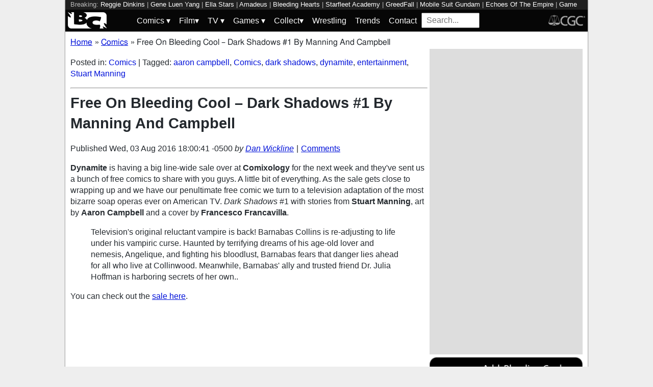

--- FILE ---
content_type: text/html; charset=utf-8
request_url: https://bleedingcool.com/comics/free-on-bleeding-cool-dark-shadows-1-by-manning-and-campbell/
body_size: 12563
content:
<!doctype html><html lang='en' class='optml_no_js' prefix='og: https://ogp.me/ns#'><head>
<meta charset='utf-8'>
<meta name="viewport" content="width=device-width, initial-scale=1.0">
<link href="https://mlpnk72yciwc.i.optimole.com" rel="preconnect">
<style>
    #sidebar, #test_sidebar {min-height:1750px;}
    #breadcrumbs {min-height:24px;}
    section.main-content {min-height:3000px;}
    #article {min-height:1500px;}
    @media only screen and (min-width: 64em) {
        #sidebar, #test_sidebar {min-height:3000px;}
    }
    .bc-author-box{ min-height: 250px; }
    #bc_sharing_is_caring{ min-height: 144px; }
    #read_more section { min-height: 1445px;}
    @media only screen and (min-width: 64em) {
        #read_more section {min-height:712px;}
    }
    nav#keywords_banner { height: 19px;}
  /*  #header-wrapper { height: 47px; }*/
    .latest-headline {
        color: black;
        font-size: 1em;
        margin: 0 2px 5px 2px;
    }
  /*  [data-spotim-module=spotlight] {
        min-height: 375px;
        overflow: hidden;
    }
    .main-menu, .main-menu li{
        background-color: #060606;
        z-index: 3000;
        opacity: 1;
    }*/

    #top_spacer, #bottom_spacer {
        height: 100px;
        background-color: #DDDDDD;
        overflow: hidden;
    }
    .sidebar_spacer {
        height: 250px;
        background-color: #DDDDDD;
        overflow:hidden;
    }

    .post_content_spacer {
        height: 400px;
        overflow: clip;
    }

    @media only screen and (max-width: 64em) {
  /*      #search_box {
        width: 95% !important;
        height: 30px !important;
        box-sizing: border-box;
        margin: auto;
        display: block;
        margin-bottom: 5px;
        }*/
    }

    @media only screen and (min-width: 64em) {
        #top_spacer, #bottom_spacer {
        height: 250px;
        }
        .sidebar_spacer {
        height: 600px;
        }
    }

   </style>

<link rel='stylesheet' href='/pure-min.css' />
<link rel='stylesheet' href='/grids-responsive-min.css' />
<link rel='stylesheet' href='/theme.css?version=22' />
<script>
  // Initialize a variable to hold the timeout ID
  var timeoutId;

  function loadScripts() {
    // Clear the timeout to prevent multiple executions
    clearTimeout(timeoutId);
    // Initialize window.ramp object and queue
    window.ramp = window.ramp || {};
    window.ramp.que = window.ramp.que || [];
    // Load the first script
    var pw_main1 = document.createElement('script');
    pw_main1.type = 'text/javascript';
    pw_main1.async = true;
    pw_main1.src = '//cdn.intergient.com/1002214/46776/ramp_config.js';
    document.getElementsByTagName('head')[0].appendChild(pw_main1);
    // Add tags to the ramp queue
    window.ramp.que.push(function() {
      window.ramp.addTag("bottom_medium_rectangle");
      window.ramp.addTag("bottom_medium_rectangle1");
      window.ramp.addTag("bottom_leaderboard");
      window.ramp.addTag("bottom_leaderboard2");
    });
    // Load the second script
    var pw_main2 = document.createElement('script');
    pw_main2.type = 'text/javascript';
    pw_main2.async = true;
    pw_main2.src = '//cdn.intergient.com/ramp_core.js';
    document.getElementsByTagName('footer')[0].appendChild(pw_main2);
    // Remove event listeners since the scripts have been loaded
    window.removeEventListener('scroll', cancelTimeout);
    window.removeEventListener('click', cancelTimeout);
  }

  function cancelTimeout() {
    // Clear the timeout to prevent the scripts from loading
    clearTimeout(timeoutId);
    // Load the scripts immediately upon user interaction
    loadScripts();
    // Remove these event listeners as they are no longer needed
    window.removeEventListener('scroll', cancelTimeout);
    window.removeEventListener('click', cancelTimeout);
  }
  // Attach the function to both 'scroll' and 'click' events
  // These will cancel the timeout if triggered
  window.addEventListener('scroll', cancelTimeout);
  window.addEventListener('click', cancelTimeout);
  // Add a 3-second timeout to load the scripts if no user interaction occurs
  timeoutId = setTimeout(loadScripts, 3000);
</script>

<style>
    #test_sidebar, #sidebar {
        display: flex;
        flex-direction: column;
    }
    .med_rect_wrapper {
        height: 600px;
        background-color: #DDDDDD;
    }
    body:has(.flex-skin-docked) .pw-sticky {
        top:100px;
    }
    body {
      padding-bottom: 100px
    }
</style>

<script>
  document.addEventListener('scroll', init_ga4_on_event);
  document.addEventListener('mousemove', init_ga4_on_event);
  document.addEventListener('touchstart', init_ga4_on_event);
  document.addEventListener('DOMContentLoaded', () => { setTimeout(init_ga4, 5000); });
  function init_ga4_on_event(event) {
    event.currentTarget.removeEventListener(event.type, init_ga4_on_event);
    init_ga4();
  }
  function init_ga4() {
    if (window.ga4_did_init) {
      return false;
    }
    window.ga4_did_init = true;
    const ga_script = document.createElement('script');
    ga_script.type = 'text/javascript';
    ga_script.id = 'bc_ga4_script';
    ga_script.onload = () => {
      console.log('Starting custom GA4.');
      window.dataLayer = window.dataLayer || [];
      function gtag(){dataLayer.push(arguments);}
      gtag('set', {
        "permalink" : "https://bleedingcool.com/comics/free-on-bleeding-cool-dark-shadows-1-by-manning-and-campbell/",
        "is_article" : "1",
        "post_id" : "553587",
        "page_title" : "Free On Bleeding Cool &#8211; Dark Shadows #1 By Manning And Campbell | 553587",
        "author": "Dan Wickline",
        "categories": "Comics",
        "tags": "aaron campbell,Comics,dark shadows,dynamite,entertainment,Stuart Manning",
        "publish_time": "1470265241",
        "publish_day": "20160803",
        "publish_hour": "18",
        "primary_category": "Comics",
      });
      gtag('config', 'G-F25QJ8TZYF');
      console.log('Done custom GA4.');
(function () {
  var script = document.createElement('script');
  script.src =
    'https://unpkg.com/web-vitals@3/dist/web-vitals.attribution.iife.js';
  script.onload = function () {
    // When loading `web-vitals` using a classic script, all the public
    // methods can be found on the `webVitals` global namespace.
    function sendToGoogleAnalytics({name, delta, value, id, attribution}) {
      const eventParams = {
        // Built-in params:
        value: delta, // Use 'delta' so the value can be summed.
        // Custom params:
        metric_id: id, // Needed to aggregate events.
      };
    
      switch (name) {
        case 'CLS':
          eventParams.debug_target = attribution.largestShiftTarget;
          break;
        case 'INP':
          eventParams.debug_target = attribution.eventTarget;
          break;
        case 'LCP':
          eventParams.debug_target = attribution.element;
          break;
      }
    
      // Assumes the global `gtag()` function exists, see:
      // https://developers.google.com/analytics/devguides/collection/ga4
      console.log(eventParams);
      gtag('event', name, eventParams);
    }
    webVitals.onCLS(sendToGoogleAnalytics);
    webVitals.onCLS(console.log);
    webVitals.onINP(sendToGoogleAnalytics);
    webVitals.onFID(console.log);
    webVitals.onLCP(sendToGoogleAnalytics);
    webVitals.onLCP(console.log);
    console.log("Web vitals loaded.");
  };
  document.head.appendChild(script);
})();;
      console.log('Done web_vitals attribution.');
      console.log('Now sending Playwire GA4.');
      window._pwGA4PageviewId = ''.concat(Date.now());
      gtag('js', new Date());
      gtag('config', 'G-QRMCX9VK2M', { 'send_page_view': false });
      gtag(
        'event',
        'ramp_js',
        {
          'send_to': 'G-QRMCX9VK2M',
          'pageview_id': window._pwGA4PageviewId
        }
      );
;
    }
    ga_script.src = 'https://www.googletagmanager.com/gtag/js?id=G-F25QJ8TZYF';
    ga_script.async = true;
    document.body.appendChild(ga_script);
  }
</script>
<link rel="alternate" type="application/rss+xml" href="https://bleedingcool.com/feed/" />
<link rel="alternate" type="application/rss+xml" href="https://bleedingcool.com/comics/feed/" />
         <meta name='generator' content='Optimole 2.3.1'>

		<script type='application/javascript'>
					document.documentElement.className += ' optimole_has_js';
					(function(w, d){
						var b = d.getElementsByTagName('head')[0];
						var s = d.createElement('script');
						var v = ('IntersectionObserver' in w && 'isIntersecting' in w.IntersectionObserverEntry.prototype) ? '_no_poly' : '';
						s.async = true;
						s.src = 'https://bleedingcool.com/optimole_lib' + v  + '.min.js';
						b.appendChild(s);
						w.optimoleData = {
							lazyloadOnly: 'optimole-lazy-only',
							backgroundReplaceClasses: [],
							watchClasses: [],
							backgroundLazySelectors: '',
							network_optimizations: true,
							ignoreDpr: true,
							quality: 75
						}

					}(window, document));

					document.addEventListener( 'DOMContentLoaded', function() { document.body.className = document.body.className.replace('optimole-no-script',''); } );
		</script>
<!-- This site is optimized with the Yoast SEO Premium plugin v15.5 - https://yoast.com/wordpress/plugins/seo/ --><title>Free On Bleeding Cool - Dark Shadows #1 By Manning And Campbell</title>
<meta name="description" content="Dynamite is having a big line-wide sale over at Comixology for the next week and they&rsquo;ve sent us a bunch of free comics to share with you guys. A little">
<meta name="robots" content="index, follow, max-snippet:-1, max-image-preview:large, max-video-preview:-1">
<link rel="canonical" href="https://bleedingcool.com/comics/free-on-bleeding-cool-dark-shadows-1-by-manning-and-campbell/">
<meta property="og:locale" content="en_US">
<meta property="og:type" content="article">
<meta property="og:title" content="Free On Bleeding Cool - Dark Shadows #1 By Manning And Campbell">
<meta property="og:description" content="Dynamite is having a big line-wide sale over at Comixology for the next week and they&rsquo;ve sent us a bunch of free comics to share with you guys. A little">
<meta property="og:url" content="https://bleedingcool.com/comics/free-on-bleeding-cool-dark-shadows-1-by-manning-and-campbell/">
<meta property="og:site_name" content="Bleeding Cool News And Rumors">
<meta property="article:publisher" content="https://www.facebook.com/bleedingcoolnews">
<meta property="article:published_time" content="2016-08-03T18:00:41-05:00">
<meta property="article:modified_time" content="2016-08-03T18:00:41-05:00">
<meta name="twitter:card" content="summary_large_image">
<meta name="twitter:image" content="https://mlpnk72yciwc.i.optimole.com/cqhiHLc.IIZS~2ef73/w:auto/h:auto/q:75/https://bleedingcool.com/wp-content/uploads/2016/08/DarkShadows01CovFrancavilla.jpg">
<meta name="twitter:creator" content="@bleedingcool">
<meta name="twitter:site" content="@bleedingcool">
<meta name="twitter:label1" content="Est. reading time">
	<meta name="twitter:data1" content="1 minute">
<!-- / Yoast SEO Premium plugin. -->

<script type='application/ld+json'>{
    "publisher": {
        "url": "https:\/\/bleedingcool.com",
        "name": "Bleeding Cool News",
        "@type": "Organization",
        "logo": {
            "url": "https:\/\/www.bleedingcool.com\/wp-content\/uploads\/2019\/05\/cropped-bccircle.jpg",
            "@context": "http:\/\/schema.org",
            "@type": "ImageObject"
        }
    },
    "datePublished": "2016-08-03T18:00:41-05:00",
    "author": {
        "name": "Dan Wickline",
        "url": "https:\/\/bleedingcool.com\/authordan-wickline\/",
        "@context": "http:\/\/schema.org",
        "@type": "Person"
    },
    "mainEntityOfPage": "https:\/\/bleedingcool.com\/comics\/free-on-bleeding-cool-dark-shadows-1-by-manning-and-campbell\/",
    "description": "Dynamite is having a big line-wide sale over at Comixology for the next week and they've sent us a bunch of free comics to share with you guys. A little bit of everything. As the sale gets close to wrapping up and we have our penultimate free comic we turn to a television adaptation of [&hellip;]\n",
    "dateModified": "2016-08-03T18:00:41-05:00",
    "headline": "Free On Bleeding Cool &#8211; Dark Shadows #1 By Manning And Campbell",
    "keywords": "aaron campbell,Comics,dark shadows,dynamite,entertainment,Stuart Manning",
    "speakable": {
        "cssSelector": ".headline",
        "xpath": "html\/head\/meta[@name='description']\/@content",
        "@context": "http:\/\/schema.org",
        "@type": "SpeakableSpecification"
    },
    "inLanguage": "en-US",
    "isAccessibleForFree": "http:\/\/schema.org\/True",
    "image": [
        "https:\/\/bleedingcool.com\/wp-content\/uploads\/2016\/08\/DarkShadows01CovFrancavilla-1200x675.jpg",
        "https:\/\/bleedingcool.com\/wp-content\/uploads\/2016\/08\/DarkShadows01CovFrancavilla-1200x900.jpg",
        "https:\/\/bleedingcool.com\/wp-content\/uploads\/2016\/08\/DarkShadows01CovFrancavilla-900x900.jpg"
    ],
    "articleBody": "\nDynamite is having a big line-wide sale over at Comixology for the next week and they've sent us a bunch of free comics to share with you guys. A little bit of everything. As the sale gets close to wrapping up and we have our penultimate free comic we turn to a television adaptation of the most bizarre soap operas ever on American TV.&nbsp;Dark Shadows&nbsp;#1&nbsp;with stories from Stuart Manning, art by Aaron Campbell&nbsp;and a cover by Francesco Francavilla.\nTelevision's original reluctant vampire is back! Barnabas Collins is re-adjusting to life under his vampiric curse. Haunted by terrifying dreams of his age-old lover and nemesis, Angelique, and fighting his bloodlust, Barnabas fears that danger lies ahead for all who live at Collinwood. Meanwhile, Barnabas' ally and trusted friend Dr. Julia Hoffman is harboring secrets of her own..\nYou can check out the sale here.\n\n\n",
    "dateCreated": "2016-08-03T18:00:41-05:00",
    "copyrightYear": "2016",
    "articleSection": "Comics",
    "url": "https:\/\/bleedingcool.com\/comics\/free-on-bleeding-cool-dark-shadows-1-by-manning-and-campbell\/",
    "@context": "http:\/\/schema.org",
    "@type": "NewsArticle"
}</script>

<script>setTimeout(function(){var wps=document.createElement('script');wps.type='text/javascript';wps.async=true;wps.src='//web.webpushs.com/js/push/582fca4f3d20490e714a8a2ce06da6b8_1.js';var s=document.getElementsByTagName('script')[0];s.parentNode.insertBefore(wps,s);}, 4250);</script>
</head>
<body><div id='wrapper' style='min-height: 1000px; max-width:1024px !important;'><nav id="keywords_banner">
<span>Breaking:</span> <a href="https://bleedingcool.com/tv/nbc-giving-morgan-radcliffe-series-reggie-dinkins-special-premiere/" rel="bookmark">Reggie Dinkins</a> | <a href="https://bleedingcool.com/comics/gene-luen-yang-to-write-x-mens-jubilee-for-marvel-with-michael-yg/" rel="bookmark">Gene Luen Yang</a> | <a href="https://bleedingcool.com/games/rhythm-action-game-ella-stars-arrives-next-week/" rel="bookmark">Ella Stars</a> | <a href="https://bleedingcool.com/tv/amadeus-starz-previews-will-sharpe-paul-bettany-starring-series/" rel="bookmark">Amadeus</a> | <a href="https://bleedingcool.com/comics/dc-wants-retailers-to-order-bleeding-hearts-like-kryptonite-spectrum/" rel="bookmark">Bleeding Hearts</a> | <a href="https://bleedingcool.com/tv/starfleet-academy-stars-hunter-giamatti-on-ake-braka-caleb-more/" rel="bookmark">Starfleet Academy</a> | <a href="https://bleedingcool.com/games/greedfall-ii-the-dying-world-drops-new-language-video/" rel="bookmark">GreedFall</a> | <a href="https://bleedingcool.com/tv/sza-song-opens-mobile-suit-gundam-hathaway-the-sorcery-of-nymph-circe/" rel="bookmark">Mobile Suit Gundam</a> | <a href="https://bleedingcool.com/comics/marvels-star-wars-galaxy-edge-echoes-of-disneys-empire/" rel="bookmark">Echoes Of The Empire</a> | <a href="https://bleedingcool.com/tv/game-of-thrones-star-emilia-clarke-doesnt-see-dragons-in-her-future/" rel="bookmark">Game of Thrones</a> | <a href="https://bleedingcool.com/comics/captain-america-wolverine-marvel-armageddon-lead-ups-for-april-2026/" rel="bookmark">Armageddon</a> | <a href="https://bleedingcool.com/tv/lucasfilm-tomb-raider-hotd-grrm-more-bctv-daily-dispatch/" rel="bookmark">Lucasfilm</a> | <a href="https://bleedingcool.com/comics/amazing-spider-man-spider-versity-and-the-amazing-spider-carnage/" rel="bookmark">Amazing Spider-Carnage</a> | <a href="https://bleedingcool.com/comics/dc-next-level-zatanna-by-jamal-campbell-return-of-the-magic/" rel="bookmark">Jamal Campbell</a> | <a href="https://bleedingcool.com/comics/a-look-inside-jeff-lemire-rafael-de-latorres-the-fury-of-firestorm/" rel="bookmark">Jeff Lemire</a></nav>
<div id="header-wrapper">
  <header id="bc-masthead" class="pure-g" role="banner">
    <div class="pure-u-1-5 pure-u-md-1-6 pure-u-lg-3-24">
      <a href="https://bleedingcool.com/">
	     <img class="pure-img bc-logos" src="/bc-logo-headless-white-min.png" alt="Bleeding Cool News and Rumors" width='76px' height='32px'>
      </a>
    </div>
    <div class="pure-u-3-5 pure-u-md-4-6 pure-u-lg-18-24">
    <nav id="menu" class="pure-u-1-1">
  <label for="tm" id="toggle-menu">
    <div class='hamburger'></div>
    <div class='hamburger'></div>
    <div class='hamburger'></div>
    <span class="drop-icon menu-top-level">▾</span></label>
  <input type="checkbox" id="tm">
  <ul class="main-menu clearfix">
    <li><a href="#"><label class='menu-dropdown-label' title="Toggle Dropdown" for="sm1">Comics <span class="drop-icon">▾</span></label></a>
      <input type="checkbox" id="sm1">
      <ul class="sub-menu">
        <li><a href="/comics/">Comics</a></li>
        <li><a href="/comics/vintage-paper/">Vintage Paper</a></li>
        <li><a href="/sponsored/heritage-sponsored/">Heritage Auctions</a></li>
        <li><a href="/sponsored/comic-connect-sponsored/">ComicConnect Auctions</a></li>
        <li><a href="/comics/comics-publishers/marvel-comics/">Marvel</a></li>
        <li><a href="/comics/comics-publishers/dc-comics/">DC Comics</a></li>
	<li><a href="/comics/comics-publishers/image/">Image</a></li>
        <li><a href="/comics/comics-publishers/dark-horse-comics/">Dark Horse Comics</a></li>
        <li><a href="/comics/comics-publishers/idw/">IDW</a></li>
        <li><a href="/comics/comics-publishers/boom/">Boom! Studios</a></li>
        <li><a href="/comics/comics-publishers/dynamite/">Dynamite</a></li>
	<li><a href="/tag/penguin-random-house/">Penguin Random House</a></li>
      </ul>
    </li>
    <li><a href="#" ><label class='menu-dropdown-label' title="Toggle Dropdown" for="sm2">Film<span class="drop-icon">▾</span></label></a>
      <input type="checkbox" id="sm2">
      <ul class="sub-menu">
        <li><a href="/movies/">Movies</a></li>
	<li><a href="/movies/blumhouse/">Blumhouse</a></li>
        <li><a href="/movies/disney-film/">Disney</a></li>
	<li><a href="/movies/fox-film/">Fox</a></li>
	<li><a href="/movies/hbo-film/">HBO</a></li>
	<li><a href="/movies/marvel-studios/">Marvel Studios</a></li>
        <li><a href="/movies/netflix-film/">Netflix</a></li>
	<li><a href="/movies/paramount-pictures/">Paramount Pictures</a></li>
        <li><a href="/movies/sony/">Sony</a></li>
	<li><a href="/movies/star-wars/">Star Wars</a></li>
        <li><a href="/movies/universal/">Universal</a></li>
        <li><a href="/movies/warner-bros/">Warner Bros</a></li>
      </ul>
    </li>
    <li><a href="#"><label class='menu-dropdown-label' title="Toggle Dropdown" for="sm3">TV <span class="drop-icon">▾</span></label></a>
      <input type="checkbox" id="sm3">
      <ul class="sub-menu">
        <li><a href="/tv/">TV</a></li>
        <li><a href="/tv/abc/">ABC</a></li>
	<li><a href="/tv/comedy-central/">Adult Swim</a></li>
        <li><a href="/tv/amazon/">Amazon Prime</a></li>
        <li><a href="/tv/amc/">AMC</a></li>
	<li><a href="/tv/apple/">Apple</a></li>
        <li><a href="/tv/cbs/">CBS</a></li>
        <li><a href="/tv/cw/">The CW</a></li>
        <li><a href="/tv/disney-tv/">Disney+</a></li>
        <li><a href="/tv/fox/">Fox</a></li>
        <li><a href="/tv/hbo/">HBO/HBO Max</a></li>
	<li><a href="/tv/hulu/">Hulu</a></li>
	<li><a href="/tv/nbc/">NBC</a></li>
	<li><a href="/tv/netflix/">Netflix</a></li>
      </ul>
    </li>
    <li><a href="#"><label class='menu-dropdown-label' title="Toggle Dropdown" for="sm4">Games <span class="drop-icon">▾</span></label></a>
      <input type="checkbox" id="sm4">
      <ul class="sub-menu">
	<li><a href="https://bleedingcool.com/games/">Video Games</a></li>
	<li><a href="https://bleedingcool.com/games/tabletop/">Tabletop</a></li>
	<li><a href="https://bleedingcool.com/games/mobile-games/">Mobile</a></li>
	<li><a href="https://bleedingcool.com/games/review-games/">Reviews</a></li>
	<li><a href="https://bleedingcool.com/games/video-games-2/esports/">Esports</a></li>
	<li><a href="https://bleedingcool.com/games/video-games-2/arcade/">Arcade</a></li>
      </ul>
    </li>
    <!--<li><a href="/collectibles/">Collectibles</a></li>-->
    <li><a href="#"><label class='menu-dropdown-label' title="Toggle Dropdown" for="sm5">Collect<span class="drop-icon">▾</span></label></a>
      <input type="checkbox" id="sm5">
      <ul class="sub-menu">
	<li><a href="/collectibles/">Collectibles</a></li>
	<li><a href="/collectibles/lego/">LEGO</a></li>
	<li><a href="/collectibles/hasbro/">Hasbro</a></li>
	<li><a href="/collectibles/funko/">Funko</a></li>
	<li><a href="/collectibles/mattel/">Mattel</a></li>
      </ul>
    </li>
    <li><a href="/tag/wrestling/">Wrestling</a></li>
    <li><a href="/trends/">Trends</a></li>
    <li><a href="/contact/">Contact</a></li>
    <li><form method='GET' action='/search/' target='_self'><input id='search_box' name='s' placeholder='Search...' type='text'/></form></li>
  </ul>
</nav>

    </div>
    <div class="pure-u-1-5 pure-u-md-1-6 pure-u-lg-3-24">
      <a rel="nofollow" style="float:right" href="https://www.cgccomics.com">
	     <img class="pure-img bc-logos" src="/cgc-logo-headless-min.png" alt="CGC" width='72px' height='32px'>
      </a>
    </div>
  </header>
</div>
<div id='main' class='pure-g'><ol id="breadcrumbs" class="breadcrumbs" style="padding:0;" itemscope itemtype="http://schema.org/BreadcrumbList">
  <li style="display:inline-block;" itemprop="itemListElement" itemscope itemtype="http://schema.org/ListItem">
    <a itemprop="item" itemscope itemtype="http://schema.org/WebPage" href="https://bleedingcool.com/" itemid="https://bleedingcool.com/">
      <span itemprop="name">Home</span>
    </a>
    <meta itemprop="position" content="1" />
  </li>
  <li class="breadcrumb-spacer" style="margin: 0 9px 0 5px;">»</li>
  <li style="display:inline-block;" itemprop="itemListElement" itemscope itemtype="http://schema.org/ListItem">
    <a itemprop="item" itemscope itemtype="http://schema.org/WebPage" href="https://bleedingcool.com/comics/" itemid="https://bleedingcool.com/comics/">
      <span itemprop="name">Comics</span>
    </a>
    <meta itemprop="position" content="2" />
  </li>
  <li class="breadcrumb-spacer" style="margin: 0 9px 0 5px;">»</li>
  <li style="display: inline-block" itemprop="itemListElement" itemscope itemtype="http://schema.org/ListItem">
    <span itemprop="item" itemscope itemtype="http://schema.org/WebPage" itemid="https://bleedingcool.com/comics/free-on-bleeding-cool-dark-shadows-1-by-manning-and-campbell/">
      <span itemprop="name">Free On Bleeding Cool &#8211; Dark Shadows #1 By Manning And Campbell</span>
    </span>
    <meta itemprop="position" content="3" />
  </li>
</ol>
<section class='main-content pure-u-1-2'><article id='article' data-post-id='553587' itemscope itemtype='http://schema.org/Article'><p class="taxonomy">Posted in: <a href='/comics/' rel='category'>Comics</a> | Tagged: <a href='/tag/aaron-campbell/' rel='tag'>aaron campbell</a>, <a href='/tag/comics/' rel='tag'>Comics</a>, <a href='/tag/dark-shadows/' rel='tag'>dark shadows</a>, <a href='/tag/dynamite/' rel='tag'>dynamite</a>, <a href='/tag/entertainment/' rel='tag'>entertainment</a>, <a href='/tag/stuart-manning/' rel='tag'>Stuart Manning</a></p><hr><h1 class='headline' style='margin-top: 0;' itemprop='headline'>Free On Bleeding Cool &#8211; Dark Shadows #1 By Manning And Campbell</h1><div class="byline">Published <time itemprop="datePublished" datetime="2016-08-03T18:00:41-05:00" title="Wed, 03 Aug 2016 18:00:41 -0500">Wed, 03 Aug 2016 18:00:41 -0500</time> <address class="author">by <a rel='author' href='https://bleedingcool.com/author/dan-wickline/'>Dan Wickline</a></address><div class="byline-separator"> | </div><div class="comments-link"><a id="jump_to_comments" href="#comments-placeholder">Comments</a></div></div></header><p><strong>Dynamite</strong> is having a big line-wide sale over at <strong>Comixology</strong> for the next week and they've sent us a bunch of free comics to share with you guys. A little bit of everything. As the sale gets close to wrapping up and we have our penultimate free comic we turn to a television adaptation of the most bizarre soap operas ever on American TV.&nbsp;<em>Dark Shadows&nbsp;</em>#1&nbsp;with stories from <strong>Stuart Manning</strong>, art by <strong>Aaron Campbell</strong>&nbsp;and a cover by <strong>Francesco Francavilla</strong>.</p>
<blockquote><p>Television's original reluctant vampire is back! Barnabas Collins is re-adjusting to life under his vampiric curse. Haunted by terrifying dreams of his age-old lover and nemesis, Angelique, and fighting his bloodlust, Barnabas fears that danger lies ahead for all who live at Collinwood. Meanwhile, Barnabas' ally and trusted friend Dr. Julia Hoffman is harboring secrets of her own..</p></blockquote>
<p>You can check out the <a href="https://www.comixology.com/Dynamite-SDCC-Linewide-Sale/page/11558" target="_blank">sale here</a>.</p>
<p><div class="responsive-iframe"><iframe src="//e.issuu.com/embed.html#11755624/37638420" width="525" height="404" frameborder="0" allowfullscreen="allowfullscreen"></iframe></div></p>
<hr><div style="margin-bottom: 10px" id="bc_sharing_is_caring"><center><p><strong>Enjoyed this? Please share on social media!</strong></p><a class='social_link' style='margin: 0 10px;' href='https://www.facebook.com/sharer/sharer.php?u=https%3A%2F%2Fbleedingcool.com%2Fcomics%2Ffree-on-bleeding-cool-dark-shadows-1-by-manning-and-campbell%2F' target='_blank' onClick='open_social_link(this);return false;'><img class='social_icon' style='width:100px;height:100px;' loading='lazy' alt='facebook' src='/social_icons/social-1_square-facebook.svg' width='100' height='100'/></a><a class='social_link' style='margin: 0 10px;' href='https://twitter.com/share?url=https%3A%2F%2Fbleedingcool.com%2Fcomics%2Ffree-on-bleeding-cool-dark-shadows-1-by-manning-and-campbell%2F&text=Free+On+Bleeding+Cool+%26%238211%3B+Dark+Shadows+%231+By+Manning+And+Campbell&via=bleedingcool' target='_blank' onClick='open_social_link(this);return false;'><img class='social_icon' style='width:100px;height:100px;' loading='lazy' alt='twitter' src='/social_icons/social-1_square-twitter.svg' width='100' height='100'/></a><a class='social_link' style='margin: 0 10px;' href='http://pinterest.com/pin/create/button/?url=https%3A%2F%2Fbleedingcool.com%2Fcomics%2Ffree-on-bleeding-cool-dark-shadows-1-by-manning-and-campbell%2F&description=Free+On+Bleeding+Cool+%26%238211%3B+Dark+Shadows+%231+By+Manning+And+Campbell' target='_blank' onClick='open_social_link(this);return false;'><img class='social_icon' style='width:100px;height:100px;' loading='lazy' alt='pinterest' src='/social_icons/social-1_square-pinterest.svg' width='100' height='100'/></a><a class='social_link' style='margin: 0 10px;' href='https://reddit.com/submit?url=https%3A%2F%2Fbleedingcool.com%2Fcomics%2Ffree-on-bleeding-cool-dark-shadows-1-by-manning-and-campbell%2F&title=Free+On+Bleeding+Cool+%26%238211%3B+Dark+Shadows+%231+By+Manning+And+Campbell' target='_blank' onClick='open_social_link(this);return false;'><img class='social_icon' style='width:100px;height:100px;' loading='lazy' alt='reddit' src='/social_icons/social-1_square-reddit.svg' width='100' height='100'/></a></center></div><script type='text/javascript'>
function open_social_link(e) {
  var href = e.getAttribute('href');
  window.open(href, 'Share the Joy of Bleeding Cool', 'height=450, width=550, top=' + (window.innerHeight / 2 - 275) + ', left=' + (window.innerWidth / 2 - 225) + ', toolbar=0, location=0, menubar=0, directories=0, scrollbars=0');
  return false;
}
</script>
    <a style="
            display: flex;
            margin-top: 15px;
            margin-bottom: 10px; 
            text-decoration: none;
        "
        id="google_follow"
        href="https://news.google.com/publications/CAAqBwgKMPHflgsw1IauAw?hl=en-US&gl=US&ceid=US:en">
        <div
            class="pure-u-1-4 align-center"
        >
            <img width=100 height=81" src="/Google_News_icon.png"/>
        </div>
        <div
            class="pure-u-3-4"
            style="
            text-align: center;
            font-size: 1.5em;
            vertical-align: text-top;
            color: #24292e;
            text-decoration: none;
        "
        >
            Stay up-to-date and support the site by following Bleeding Cool on Google News today!
        </div>
    </a></article><section class='bc-author-box'><h2 class='bc-author-name'><img class='bc-author-avatar' data-opt-src='https://mlpnk72yciwc.i.optimole.com/cqhiHLc.IIZS~2ef73/w:150/h:150/q:75/https://www.gravatar.com/avatar/d41d8cd98f00b204e9800998ecf8427e?s=150' src='data:image/svg+xml,%3Csvg%20viewBox%3D%220%200%20150%20150%22%20width%3D%22150%22%20height%3D%22150%22%20xmlns%3D%22http%3A%2F%2Fwww.w3.org%2F2000%2Fsvg%22%3E%3C%2Fsvg%3E' width='150px' height='150px' alt='Dan Wickline' />About <a href='/author/dan-wickline/'>Dan Wickline</a></h2>Has quietly been working at Bleeding Cool for over three years. He has written comics for Image, Top Cow, Shadowline, Avatar, IDW, Dynamite, Moonstone, Humanoids and Zenescope. He is the author of the Lucius Fogg series of novels and a published photographer.<div class="bc-author-socials"><a class='bc-author-social' href='https://bleedingcool.com'><img src='/social_website.png' loading='lazy' alt='website' width='64px' height='64px' /></a></div></section><div id="comments-placeholder" style="height:758px;overflow:scroll;"><div id="comments-message"><em>Comments will load 20 seconds after page.</em> <a id="load_spot" href="#comments-section">Click here</a> to load them now.</div><div id="comments-section" style="display:none;"></div></div><script type='text/javascript' defer>
  document.addEventListener('DOMContentLoaded', function(){
      function makecommentsvisible() {
          var commentssection = document.querySelector('#comments-section');
          commentssection.setAttribute('style', 'display:block;');
          console.log('DEBUG: making comments visible.');
      }
      function nogtmloadspot() {
    	  var commentssection = document.querySelector('#comments-section');
	      if (commentssection)
	        var loaded = commentssection.getAttribute('data-loaded');
	      if (!loaded) {
              commentssection.innerHTML = '';
	          commentssection.setAttribute('data-loaded', true);
              console.log('DEBUG: Injecting Spot.IM script in no GTM mode.');
              var s = document.createElement('script');
              s.setAttribute('type', 'text/javascript');
              s.setAttribute('src', 'https://launcher.spot.im/spot/sp_2NZshbIg');
              s.setAttribute('data-spotim-module', 'spotim-launcher');
              s.setAttribute('data-messages-count', '1');
              s.setAttribute('data-post-url', 'https://bleedingcool.com/comics/free-on-bleeding-cool-dark-shadows-1-by-manning-and-campbell/');
              s.setAttribute('data-article-tags', 'aaron campbell,Comics,dark shadows,dynamite,entertainment,Stuart Manning');
              s.setAttribute('data-post-id', '553587');
              s.setAttribute('data-disqus-url', 'https://bleedingcool.com/comics/free-on-bleeding-cool-dark-shadows-1-by-manning-and-campbell/');
              s.setAttribute('data-disqus-identifier', '553587 https://www.bleedingcool.com/?p=553587');
              document.getElementById('comments-section').appendChild(s);
              console.log('DEBUG: Injected Spot.IM script.');
              setTimeout(makecommentsvisible, 12000);
          }
      }
      var loadspotlink = document.getElementById('load_spot');
      loadspotlink.addEventListener('click',function(e){
         e.preventDefault();
         nogtmloadspot();
      },false);
      var jumptocomments = document.getElementById('jump_to_comments');
      jumptocomments.addEventListener('click',function(e){
         nogtmloadspot();
      },false);
      setTimeout(nogtmloadspot, 8000);
  });
  </script></section><aside id='test_sidebar' class='sidebar pure-u-1-2' role='complementary'><div class="med_rect_wrapper"><div class="med_rect_unit"><div id="bottom_medium_rectangle" data-pw-desk="med_rect_atf" data-pw-mobi="med_rect_atf"></div></div></div><div class='google-news-source' style='padding-top:5px;text-align:center;'><a href='https://www.google.com/preferences/source?q=bleedingcool.com'><img title='Add Bleeding Cool as a preferred source in Google to support the site and see more BC results in your searches. May not be available in some regions.' src='/social_icons//google_preferred_source_badge_light_bc@2x.png'/></a></div><h2 class='sidebar-header'>Popular Now</h2><ol id="popular_now">
 	<li class='trending_article'><a href='https://bleedingcool.com/comics/tom-brevoort-was-against-the-redemption-of-hank-mccoy-the-beast/' rel='bookmark'><span>Tom Brevoort Was Against The Redemption Of Hank McCoy, The Beast</span></a></li>
 	<li class='trending_article'><a href='https://bleedingcool.com/comics/captain-america-wolverine-marvel-armageddon-lead-ups-for-april-2026/' rel='bookmark'><span>Captain America &#038; Wolverine: Marvel Armageddon Lead-Ups For April 2026</span></a></li>
 	<li class='trending_article'><a href='https://bleedingcool.com/comics/dc-wants-retailers-to-order-bleeding-hearts-like-kryptonite-spectrum/' rel='bookmark'><span>DC Wants Retailers To Order Bleeding Hearts Like Kryptonite Spectrum</span></a></li>
 	<li class='trending_article'><a href='https://bleedingcool.com/comics/a-look-inside-jeff-lemire-rafael-de-latorres-the-fury-of-firestorm/' rel='bookmark'><span>A Look Inside Jeff Lemire &#038; Rafael De Latorre's The Fury of Firestorm</span></a></li>
 	<li class='trending_article'><a href='https://bleedingcool.com/comics/amazing-spider-man-spider-versity-and-the-amazing-spider-carnage/' rel='bookmark'><span>Amazing Spider-Man: Spider-Versity And The Amazing Spider-Carnage</span></a></li>
 	<li class='trending_article'><a href='https://bleedingcool.com/comics/gene-luen-yang-to-write-x-mens-jubilee-for-marvel-with-michael-yg/' rel='bookmark'><span>Gene Luen Yang To Write X-Men's Jubilee For Marvel With Michael YG</span></a></li>
 	<li class='trending_article'><a href='https://bleedingcool.com/comics/dc-next-level-zatanna-by-jamal-campbell-return-of-the-magic/' rel='bookmark'><span>DC Next Level: Zatanna by Jamal Campbell &#8211; Return Of The Magic</span></a></li>
 	<li class='trending_article'><a href='https://bleedingcool.com/comics/two-new-joes-downrange-and-r-c-first-appearances-in-g-i-joe-325/' rel='bookmark'><span>Two New Joes, Downrange and R.C. First Appearances in G.I. Joe #325</span></a></li></ol><div class="med_rect_wrapper"><div class="med_rect_unit"><div id="bottom_medium_rectangle1" data-pw-desk="med_rect_btf" data-pw-mobi="med_rect_btf"></div></div></div><h2 class='sidebar-header'>Popular Now</h2><ol id="popular_next">
 	<li class='trending_article'><a href='https://bleedingcool.com/comics/the-redemption-of-hank-mccoy-in-the-daily-litg-16th-january-2026/' rel='bookmark'><span>The Redemption Of Hank McCoy in The Daily LITG, 16th January, 2026</span></a></li>
 	<li class='trending_article'><a href='https://bleedingcool.com/comics/marvels-star-wars-galaxy-edge-echoes-of-disneys-empire/' rel='bookmark'><span>Marvel's Star Wars Galaxy Edge &#8211; Echoes Of Disney's Empire</span></a></li>
 	<li class='trending_article'><a href='https://bleedingcool.com/comics/the-next-big-x-men-event-begins-on-free-comic-book-day/' rel='bookmark'><span>The Next Big X-Men Event Begins On Free Comic Book Day</span></a></li>
 	<li class='trending_article'><a href='https://bleedingcool.com/comics/tom-king-was-to-finish-frank-miller-and-jim-lees-all-star-batman/' rel='bookmark'><span>Tom King Was To Finish Frank Miller And Jim Lee's All Star Batman</span></a></li>
 	<li class='trending_article'><a href='https://bleedingcool.com/comics/tom-king-confirms-the-matriarch-is-the-daughter-of-the-sovereign/' rel='bookmark'><span>Tom King Confirms The Matriarch is The Daughter Of The Sovereign</span></a></li>
 	<li class='trending_article'><a href='https://bleedingcool.com/comics/tom-king-mary-jane-watson-lois-lane-jim-lee-in-superman-spider-man/' rel='bookmark'><span>Tom King, Mary Jane Watson, Lois Lane &#038; Jim Lee in Superman/Spider-Man</span></a></li>
 	<li class='trending_article'><a href='https://bleedingcool.com/comics/the-ultimate-universe-finale-with-jonathan-hickman-and-peach-momoko/' rel='bookmark'><span>The Ultimate Universe Finale With Jonathan Hickman And Peach Momoko </span></a></li>
 	<li class='trending_article'><a href='https://bleedingcool.com/comics/15-marvel-x-men-solicits-for-april-2026-with-cyclops-rogue-storm/' rel='bookmark'><span>15 Marvel X-Men Solicits For April 2026, With Cyclops, Rogue &#038; Storm</span></a></li></ol></aside><div id="read_more"><section><div class='hub_section pure-u-1'><h2 class="hub_section_title"><a href="https://bleedingcool.com/author/dan-wickline/" rel="bookmark">Latest by Dan Wickline</a></h2><article class="latest-article-container pure-u-1 pure-u-lg-8-24"><div class="latest-article-image-container pure-u-2-5 pure-u-lg-1"><a href="https://bleedingcool.com/comics/comics-precedence-wandavision-avengers-endgame/"><img class="pure-img" data-opt-src="https://mlpnk72yciwc.i.optimole.com/cqhiHLc.IIZS~2ef73/w:350/h:350/q:75/rt:fill/g:ce/https://bleedingcool.com/wp-content/uploads/2018/11/Marvel-Comics-Logo.svg-350x350.png" src="data:image/svg+xml,%3Csvg%20viewBox%3D%220%200%20225%20225%22%20width%3D%22225%22%20height%3D%22225%22%20xmlns%3D%22http%3A%2F%2Fwww.w3.org%2F2000%2Fsvg%22%3E%3C%2Fsvg%3E" alt="Possible Comics Precedence for Disney+ &#039;WandaVision&#039; Post-&#039;Avengers: Endgame&#039;" width="225" height="225"/><noscript><img itemprop="image" class="pure-img" src="https://mlpnk72yciwc.i.optimole.com/cqhiHLc.IIZS~2ef73/w:350/h:350/q:75/rt:fill/g:ce/https://bleedingcool.com/wp-content/uploads/2018/11/Marvel-Comics-Logo.svg-350x350.png" alt="Possible Comics Precedence for Disney+ &#039;WandaVision&#039; Post-&#039;Avengers: Endgame&#039;" width="225" height="225" /></noscript></a></div><div class="latest-article-text pure-u-3-5 pure-u-lg-1"><div class="pure-u-1"><a href="https://bleedingcool.com/comics/comics-precedence-wandavision-avengers-endgame/"><h3 class="latest-headline" rel="bookmark">Possible Comics Precedence for Disney+ 'WandaVision' Post-'Avengers: Endgame'</h3></a></div><div class="latest-article-excerpt">Hello BC readers, it’s been a while. I’ve been off working on comics (The Freeze Vol 1 trade from Image Comics/Top Cow is in stores now…) but after</div></div></a></article><article class="latest-article-container pure-u-1 pure-u-lg-8-24"><div class="latest-article-image-container pure-u-2-5 pure-u-lg-1"><a href="https://bleedingcool.com/tv/5-things-want-see-krypton-season-2/"><img class="pure-img" data-opt-src="https://mlpnk72yciwc.i.optimole.com/cqhiHLc.IIZS~2ef73/w:350/h:350/q:75/rt:fill/g:ce/https://bleedingcool.com/wp-content/uploads/2018/04/Krypton-TV-Show-350x350.jpg" src="data:image/svg+xml,%3Csvg%20viewBox%3D%220%200%20225%20225%22%20width%3D%22225%22%20height%3D%22225%22%20xmlns%3D%22http%3A%2F%2Fwww.w3.org%2F2000%2Fsvg%22%3E%3C%2Fsvg%3E" alt="Krypton" width="225" height="225"/><noscript><img itemprop="image" class="pure-img" src="https://mlpnk72yciwc.i.optimole.com/cqhiHLc.IIZS~2ef73/w:350/h:350/q:75/rt:fill/g:ce/https://bleedingcool.com/wp-content/uploads/2018/04/Krypton-TV-Show-350x350.jpg" alt="Krypton" width="225" height="225" /></noscript></a></div><div class="latest-article-text pure-u-3-5 pure-u-lg-1"><div class="pure-u-1"><a href="https://bleedingcool.com/tv/5-things-want-see-krypton-season-2/"><h3 class="latest-headline" rel="bookmark">5 Things We Want to See in Krypton Season 2</h3></a></div><div class="latest-article-excerpt">With Krypton starting to put together its second season, it seemed like a good time to post five things we'd like to see in the new year.</div></div></a></article><article class="latest-article-container pure-u-1 pure-u-lg-8-24"><div class="latest-article-image-container pure-u-2-5 pure-u-lg-1"><a href="https://bleedingcool.com/tv/5-things-want-see-gotham-season-5/"><img class="pure-img" data-opt-src="https://mlpnk72yciwc.i.optimole.com/cqhiHLc.IIZS~2ef73/w:350/h:350/q:75/rt:fill/g:ce/https://bleedingcool.com/wp-content/uploads/2018/06/Gotham410-350x350.jpg" src="data:image/svg+xml,%3Csvg%20viewBox%3D%220%200%20225%20225%22%20width%3D%22225%22%20height%3D%22225%22%20xmlns%3D%22http%3A%2F%2Fwww.w3.org%2F2000%2Fsvg%22%3E%3C%2Fsvg%3E" alt="5 Things We Want to See in Gotham Season 5, the Final Season" width="225" height="225"/><noscript><img itemprop="image" class="pure-img" src="https://mlpnk72yciwc.i.optimole.com/cqhiHLc.IIZS~2ef73/w:350/h:350/q:75/rt:fill/g:ce/https://bleedingcool.com/wp-content/uploads/2018/06/Gotham410-350x350.jpg" alt="5 Things We Want to See in Gotham Season 5, the Final Season" width="225" height="225" /></noscript></a></div><div class="latest-article-text pure-u-3-5 pure-u-lg-1"><div class="pure-u-1"><a href="https://bleedingcool.com/tv/5-things-want-see-gotham-season-5/"><h3 class="latest-headline" rel="bookmark">5 Things We Want to See in Gotham Season 5, the Final Season</h3></a></div><div class="latest-article-excerpt">With Gotham heading into its fifth and final season, it seemed like a good time to post five things we'd like to see in the new year.</div></div></a></article><article class="latest-article-container pure-u-1 pure-u-lg-8-24"><div class="latest-article-image-container pure-u-2-5 pure-u-lg-1"><a href="https://bleedingcool.com/tv/5-things-want-see-black-lightning-season-2/"><img class="pure-img" data-opt-src="https://mlpnk72yciwc.i.optimole.com/cqhiHLc.IIZS~2ef73/w:350/h:350/q:75/rt:fill/g:ce/https://bleedingcool.com/wp-content/uploads/2018/05/CW_BlackLightning-350x350.jpg" src="data:image/svg+xml,%3Csvg%20viewBox%3D%220%200%20225%20225%22%20width%3D%22225%22%20height%3D%22225%22%20xmlns%3D%22http%3A%2F%2Fwww.w3.org%2F2000%2Fsvg%22%3E%3C%2Fsvg%3E" alt="5 Things We Want to See in Black Lightning Season 2" width="225" height="225"/><noscript><img itemprop="image" class="pure-img" src="https://mlpnk72yciwc.i.optimole.com/cqhiHLc.IIZS~2ef73/w:350/h:350/q:75/rt:fill/g:ce/https://bleedingcool.com/wp-content/uploads/2018/05/CW_BlackLightning-350x350.jpg" alt="5 Things We Want to See in Black Lightning Season 2" width="225" height="225" /></noscript></a></div><div class="latest-article-text pure-u-3-5 pure-u-lg-1"><div class="pure-u-1"><a href="https://bleedingcool.com/tv/5-things-want-see-black-lightning-season-2/"><h3 class="latest-headline" rel="bookmark">5 Things We Want to See in Black Lightning Season 2</h3></a></div><div class="latest-article-excerpt">With Black Lightning starting to fire up production on season 2, it seemed like a good time to post five things we'd like to see in the new year.</div></div></a></article><article class="latest-article-container pure-u-1 pure-u-lg-8-24"><div class="latest-article-image-container pure-u-2-5 pure-u-lg-1"><a href="https://bleedingcool.com/tv/5-things-want-see-dcs-legends-tomorrow-season-4/"><img class="pure-img" data-opt-src="https://mlpnk72yciwc.i.optimole.com/cqhiHLc.IIZS~2ef73/w:350/h:350/q:75/rt:fill/g:ce/https://bleedingcool.com/wp-content/uploads/2018/05/CW_Legends-350x350.jpg" src="data:image/svg+xml,%3Csvg%20viewBox%3D%220%200%20225%20225%22%20width%3D%22225%22%20height%3D%22225%22%20xmlns%3D%22http%3A%2F%2Fwww.w3.org%2F2000%2Fsvg%22%3E%3C%2Fsvg%3E" alt="Legends of Tomorrow season 4" width="225" height="225"/><noscript><img itemprop="image" class="pure-img" src="https://mlpnk72yciwc.i.optimole.com/cqhiHLc.IIZS~2ef73/w:350/h:350/q:75/rt:fill/g:ce/https://bleedingcool.com/wp-content/uploads/2018/05/CW_Legends-350x350.jpg" alt="Legends of Tomorrow season 4" width="225" height="225" /></noscript></a></div><div class="latest-article-text pure-u-3-5 pure-u-lg-1"><div class="pure-u-1"><a href="https://bleedingcool.com/tv/5-things-want-see-dcs-legends-tomorrow-season-4/"><h3 class="latest-headline" rel="bookmark">5 Things We Want to See in DC's Legends of Tomorrow Season 4</h3></a></div><div class="latest-article-excerpt">With DC’s Legends of Tomorrow starting to fire up production on season 4, it seemed like a good time to post five things we'd like to see in the new year.</div></div></a></article><article class="latest-article-container pure-u-1 pure-u-lg-8-24"><div class="latest-article-image-container pure-u-2-5 pure-u-lg-1"><a href="https://bleedingcool.com/tv/5-things-want-see-supergirl-season-4/"><img class="pure-img" data-opt-src="https://mlpnk72yciwc.i.optimole.com/cqhiHLc.IIZS~2ef73/w:350/h:350/q:75/rt:fill/g:ce/https://bleedingcool.com/wp-content/uploads/2018/05/CW_Supergirl-350x350.jpg" src="data:image/svg+xml,%3Csvg%20viewBox%3D%220%200%20225%20225%22%20width%3D%22225%22%20height%3D%22225%22%20xmlns%3D%22http%3A%2F%2Fwww.w3.org%2F2000%2Fsvg%22%3E%3C%2Fsvg%3E" alt="5 Things We Want to See in Supergirl Season 4" width="225" height="225"/><noscript><img itemprop="image" class="pure-img" src="https://mlpnk72yciwc.i.optimole.com/cqhiHLc.IIZS~2ef73/w:350/h:350/q:75/rt:fill/g:ce/https://bleedingcool.com/wp-content/uploads/2018/05/CW_Supergirl-350x350.jpg" alt="5 Things We Want to See in Supergirl Season 4" width="225" height="225" /></noscript></a></div><div class="latest-article-text pure-u-3-5 pure-u-lg-1"><div class="pure-u-1"><a href="https://bleedingcool.com/tv/5-things-want-see-supergirl-season-4/"><h3 class="latest-headline" rel="bookmark">5 Things We Want to See in Supergirl Season 4</h3></a></div><div class="latest-article-excerpt">With Supergirl starting to fire up production on season 4, it seemed like a good time to post five things we'd like to see in the new year.</div></div></a></article></div></section><div id="bottom_leaderboard2" class="center" data-pw-desk="leaderboard_btf" data-pw-mobi="leaderboard_btf"></div><section><div class='hub_section pure-u-1'><h2 class="hub_section_title"><a href="https://bleedingcool.com/comics/" rel="bookmark">Latest in Comics</a></h2><article class="latest-article-container pure-u-1 pure-u-lg-8-24"><div class="latest-article-image-container pure-u-2-5 pure-u-lg-1"><a href="https://bleedingcool.com/comics/gene-luen-yang-to-write-x-mens-jubilee-for-marvel-with-michael-yg/"><img class="pure-img" data-opt-src="https://mlpnk72yciwc.i.optimole.com/cqhiHLc.IIZS~2ef73/w:350/h:350/q:75/rt:fill/g:ce/https://bleedingcool.com/wp-content/uploads/2026/01/Screenshot-2026-01-16-151924-350x350.jpg" src="data:image/svg+xml,%3Csvg%20viewBox%3D%220%200%20225%20225%22%20width%3D%22225%22%20height%3D%22225%22%20xmlns%3D%22http%3A%2F%2Fwww.w3.org%2F2000%2Fsvg%22%3E%3C%2Fsvg%3E" alt="Gene Luen Yang To Write X-Men&#039;s Jubilee For Marvel Comics" width="225" height="225"/><noscript><img itemprop="image" class="pure-img" src="https://mlpnk72yciwc.i.optimole.com/cqhiHLc.IIZS~2ef73/w:350/h:350/q:75/rt:fill/g:ce/https://bleedingcool.com/wp-content/uploads/2026/01/Screenshot-2026-01-16-151924-350x350.jpg" alt="Gene Luen Yang To Write X-Men&#039;s Jubilee For Marvel Comics" width="225" height="225" /></noscript></a></div><div class="latest-article-text pure-u-3-5 pure-u-lg-1"><div class="pure-u-1"><a href="https://bleedingcool.com/comics/gene-luen-yang-to-write-x-mens-jubilee-for-marvel-with-michael-yg/"><h3 class="latest-headline" rel="bookmark">Gene Luen Yang To Write X-Men's Jubilee For Marvel With Michael YG</h3></a></div><div class="latest-article-excerpt">Gene Luen Yang to write X-Men's Jubilee for Marvel Comics, drawn by Michael YG, out in April 2026</div></div></a></article><article class="latest-article-container pure-u-1 pure-u-lg-8-24"><div class="latest-article-image-container pure-u-2-5 pure-u-lg-1"><a href="https://bleedingcool.com/comics/dc-wants-retailers-to-order-bleeding-hearts-like-kryptonite-spectrum/"><img class="pure-img" data-opt-src="https://mlpnk72yciwc.i.optimole.com/cqhiHLc.IIZS~2ef73/w:350/h:350/q:75/rt:fill/g:ce/https://bleedingcool.com/wp-content/uploads/2026/01/Screenshot-2026-01-16-121321-350x350.jpg" src="data:image/svg+xml,%3Csvg%20viewBox%3D%220%200%20225%20225%22%20width%3D%22225%22%20height%3D%22225%22%20xmlns%3D%22http%3A%2F%2Fwww.w3.org%2F2000%2Fsvg%22%3E%3C%2Fsvg%3E" alt="DC Wants Retailers To Order Bleeding Hearts Like Kryptonite Spectrum" width="225" height="225"/><noscript><img itemprop="image" class="pure-img" src="https://mlpnk72yciwc.i.optimole.com/cqhiHLc.IIZS~2ef73/w:350/h:350/q:75/rt:fill/g:ce/https://bleedingcool.com/wp-content/uploads/2026/01/Screenshot-2026-01-16-121321-350x350.jpg" alt="DC Wants Retailers To Order Bleeding Hearts Like Kryptonite Spectrum" width="225" height="225" /></noscript></a></div><div class="latest-article-text pure-u-3-5 pure-u-lg-1"><div class="pure-u-1"><a href="https://bleedingcool.com/comics/dc-wants-retailers-to-order-bleeding-hearts-like-kryptonite-spectrum/"><h3 class="latest-headline" rel="bookmark">DC Wants Retailers To Order Bleeding Hearts Like Kryptonite Spectrum</h3></a></div><div class="latest-article-excerpt">DC wants retailers to order the first new DC Vertigo title Bleeding Hearts #1 like they did Superman: The Kryptonite Spectrum</div></div></a></article><article class="latest-article-container pure-u-1 pure-u-lg-8-24"><div class="latest-article-image-container pure-u-2-5 pure-u-lg-1"><a href="https://bleedingcool.com/comics/marvels-star-wars-galaxy-edge-echoes-of-disneys-empire/"><img class="pure-img" data-opt-src="https://mlpnk72yciwc.i.optimole.com/cqhiHLc.IIZS~2ef73/w:350/h:350/q:75/rt:fill/g:ce/https://bleedingcool.com/wp-content/uploads/2026/01/Screenshot-2026-01-16-101836-350x350.jpg" src="data:image/svg+xml,%3Csvg%20viewBox%3D%220%200%20225%20225%22%20width%3D%22225%22%20height%3D%22225%22%20xmlns%3D%22http%3A%2F%2Fwww.w3.org%2F2000%2Fsvg%22%3E%3C%2Fsvg%3E" alt="Marvel&#039;s Star Wars Galaxy Edge" width="225" height="225"/><noscript><img itemprop="image" class="pure-img" src="https://mlpnk72yciwc.i.optimole.com/cqhiHLc.IIZS~2ef73/w:350/h:350/q:75/rt:fill/g:ce/https://bleedingcool.com/wp-content/uploads/2026/01/Screenshot-2026-01-16-101836-350x350.jpg" alt="Marvel&#039;s Star Wars Galaxy Edge" width="225" height="225" /></noscript></a></div><div class="latest-article-text pure-u-3-5 pure-u-lg-1"><div class="pure-u-1"><a href="https://bleedingcool.com/comics/marvels-star-wars-galaxy-edge-echoes-of-disneys-empire/"><h3 class="latest-headline" rel="bookmark">Marvel's Star Wars Galaxy Edge &#8211; Echoes Of Disney's Empire</h3></a></div><div class="latest-article-excerpt">Marvel's Star Wars Galaxy Edge - Echoes Of The Empire from Marvel Comics in April, alongside the Disney ride</div></div></a></article><article class="latest-article-container pure-u-1 pure-u-lg-8-24"><div class="latest-article-image-container pure-u-2-5 pure-u-lg-1"><a href="https://bleedingcool.com/comics/captain-america-wolverine-marvel-armageddon-lead-ups-for-april-2026/"><img class="pure-img" data-opt-src="https://mlpnk72yciwc.i.optimole.com/cqhiHLc.IIZS~2ef73/w:350/h:350/q:75/rt:fill/g:ce/https://bleedingcool.com/wp-content/uploads/2026/01/wolvweaparma2026003_cover-350x350.jpg" src="data:image/svg+xml,%3Csvg%20viewBox%3D%220%200%20225%20225%22%20width%3D%22225%22%20height%3D%22225%22%20xmlns%3D%22http%3A%2F%2Fwww.w3.org%2F2000%2Fsvg%22%3E%3C%2Fsvg%3E" alt="Captain America &amp; Wolverine: Marvel Armageddon Lead-Ups For April 2026" width="225" height="225"/><noscript><img itemprop="image" class="pure-img" src="https://mlpnk72yciwc.i.optimole.com/cqhiHLc.IIZS~2ef73/w:350/h:350/q:75/rt:fill/g:ce/https://bleedingcool.com/wp-content/uploads/2026/01/wolvweaparma2026003_cover-350x350.jpg" alt="Captain America &amp; Wolverine: Marvel Armageddon Lead-Ups For April 2026" width="225" height="225" /></noscript></a></div><div class="latest-article-text pure-u-3-5 pure-u-lg-1"><div class="pure-u-1"><a href="https://bleedingcool.com/comics/captain-america-wolverine-marvel-armageddon-lead-ups-for-april-2026/"><h3 class="latest-headline" rel="bookmark">Captain America &#038; Wolverine: Marvel Armageddon Lead-Ups For April 2026</h3></a></div><div class="latest-article-excerpt">Captain America and Wolverine: Weapons Of Armageddon solicits for April 2026, heading to Marvel's summer Armageddon event</div></div></a></article><article class="latest-article-container pure-u-1 pure-u-lg-8-24"><div class="latest-article-image-container pure-u-2-5 pure-u-lg-1"><a href="https://bleedingcool.com/comics/amazing-spider-man-spider-versity-and-the-amazing-spider-carnage/"><img class="pure-img" data-opt-src="https://mlpnk72yciwc.i.optimole.com/cqhiHLc.IIZS~2ef73/w:350/h:350/q:75/rt:fill/g:ce/https://bleedingcool.com/wp-content/uploads/2026/01/SVERSITY2026_Cover-1-350x350.jpg" src="data:image/svg+xml,%3Csvg%20viewBox%3D%220%200%20225%20225%22%20width%3D%22225%22%20height%3D%22225%22%20xmlns%3D%22http%3A%2F%2Fwww.w3.org%2F2000%2Fsvg%22%3E%3C%2Fsvg%3E" alt="Amazing Spider-Man: Spider-Versity" width="225" height="225"/><noscript><img itemprop="image" class="pure-img" src="https://mlpnk72yciwc.i.optimole.com/cqhiHLc.IIZS~2ef73/w:350/h:350/q:75/rt:fill/g:ce/https://bleedingcool.com/wp-content/uploads/2026/01/SVERSITY2026_Cover-1-350x350.jpg" alt="Amazing Spider-Man: Spider-Versity" width="225" height="225" /></noscript></a></div><div class="latest-article-text pure-u-3-5 pure-u-lg-1"><div class="pure-u-1"><a href="https://bleedingcool.com/comics/amazing-spider-man-spider-versity-and-the-amazing-spider-carnage/"><h3 class="latest-headline" rel="bookmark">Amazing Spider-Man: Spider-Versity And The Amazing Spider-Carnage</h3></a></div><div class="latest-article-excerpt">Amazing Spider-Man: Spider-Versity and The Amazing Spider-Carnage from Marvel Comics in April 2025</div></div></a></article><article class="latest-article-container pure-u-1 pure-u-lg-8-24"><div class="latest-article-image-container pure-u-2-5 pure-u-lg-1"><a href="https://bleedingcool.com/comics/dc-next-level-zatanna-by-jamal-campbell-return-of-the-magic/"><img class="pure-img" data-opt-src="https://mlpnk72yciwc.i.optimole.com/cqhiHLc.IIZS~2ef73/w:350/h:350/q:75/rt:fill/g:ce/https://bleedingcool.com/wp-content/uploads/2026/01/imgi_9_Zatanna-Cv1-variant-Hughes-350x350.jpeg" src="data:image/svg+xml,%3Csvg%20viewBox%3D%220%200%20225%20225%22%20width%3D%22225%22%20height%3D%22225%22%20xmlns%3D%22http%3A%2F%2Fwww.w3.org%2F2000%2Fsvg%22%3E%3C%2Fsvg%3E" alt="Zatanna And Firestorm" width="225" height="225"/><noscript><img itemprop="image" class="pure-img" src="https://mlpnk72yciwc.i.optimole.com/cqhiHLc.IIZS~2ef73/w:350/h:350/q:75/rt:fill/g:ce/https://bleedingcool.com/wp-content/uploads/2026/01/imgi_9_Zatanna-Cv1-variant-Hughes-350x350.jpeg" alt="Zatanna And Firestorm" width="225" height="225" /></noscript></a></div><div class="latest-article-text pure-u-3-5 pure-u-lg-1"><div class="pure-u-1"><a href="https://bleedingcool.com/comics/dc-next-level-zatanna-by-jamal-campbell-return-of-the-magic/"><h3 class="latest-headline" rel="bookmark">DC Next Level: Zatanna by Jamal Campbell &#8211; Return Of The Magic</h3></a></div><div class="latest-article-excerpt">Jamal Campbell returns to Zatanna for the new DC Next Level series launching at the end of April, 2026</div></div></a></article></div></section></div><div id="bottom_spacer"><div id="bottom_leaderboard" class="center" data-pw-desk="leaderboard_btf" data-pw-mobi="leaderboard_btf"></div></div>
</div><div id="footer-wrapper">
  <footer id="colophon" class="pure-u-1-1 align-center" role="contentinfo">
    <div id="ownership_statement">Bleeding Cool is owned and operated by Avatar Press, Inc.  For more information, visit our <a href='/contact/'>contact page</a>.</div>
     &copy; 2021 <a href ="/">Bleeding Cool</a> | <a href='/contact/'>Contact Us</a> | <a href='/about/'>About Us</a> | <a href='/privacy-policy/'>Privacy Policy</a>
  </footer>
</div>
</div><script>
  setTimeout(function() {
      if (document.querySelector('.gallery')) {
          var css = document.createElement("link");
          css.rel = "stylesheet";
          css.type = "text/css";
          css.href = "/simpleLightbox.min.css";
          document.getElementsByTagName("head")[0].appendChild(css);
          var js = document.createElement("script");
          js.src = "/simpleLightbox.min.js";
          document.getElementsByTagName("head")[0].appendChild(js);
          setTimeout(function() {
              new SimpleLightbox({elements: '.gallery a'});
              console.log("Created lightbox for gallery.");
              new SimpleLightbox({elements: 'figure a'});
              console.log("Created lightbox for all images w/ captions.");
          }, 2000);
      }
  }, 5000);
</script>
</body></html>

--- FILE ---
content_type: application/javascript; charset=utf-8
request_url: https://fundingchoicesmessages.google.com/f/AGSKWxUfEVGElRHSxkbAhVor5M0B5ZheG_gQY0z7i5kG61aGW7KKnTIBqPR28Ii5lsFwoLhviQHLSFBtWastLPwLDDM8nFC8hO-aVNaqRc3ZWnTVVnNq4gecPuDllp3rN4C8YDdkxhpjKLHOmWS8m1yD8xepmwDHRNp5NRsFPlkAJivLw7o6M7kDRYXANsjM/_/splash_ads_/468x060./scripts/AdService__argus_ad_/adiframem1.
body_size: -1290
content:
window['b3a68a7e-19a0-4067-ae1f-1105542cb140'] = true;

--- FILE ---
content_type: application/javascript
request_url: https://cdn.intergient.com/1002214/46776/ramp_config.js
body_size: 9845
content:
try{!(function(M,_name){M[_name]=M[_name]||function h(){(h.q=h.q||[]).push(arguments)},M[_name].v=M[_name].v||2,M[_name].s="3";})(window,decodeURI(decodeURI('%61%2564%25%36%64%25%36%39%2572%2561%256c')));!(function(M,h,Z,R){Z=M.createElement(h),M=M.getElementsByTagName(h)[0],Z.async=1,Z.src="https://radiateprose.com/assets/q6gnbqs6f44g.module.js",(R=0)&&R(Z),M.parentNode.insertBefore(Z,M)})(document,"script");;
!(function(M,h,Z,R,o){function a(R,o){try{a=M.localStorage,(R=JSON.parse(a[decodeURI(decodeURI('g%256%35%257%34%25%349%25%37%34%65%6d'))](Z)).lgk||[])&&(o=M[h].pubads())&&R.forEach((function(M){M&&M[0]&&o.setTargeting(M[0],M[1]||"")}))}catch(b){}var a}try{(o=M[h]=M[h]||{}).cmd=o.cmd||[],typeof o.pubads===R?a():typeof o.cmd.unshift===R?o.cmd.unshift(a):o.cmd.push(a)}catch(b){}})(window,decodeURI(decodeURI('%67o%256%66%2567%256c%256%35tag')),"_a"+decodeURI(decodeURI("%25%351%25%3530%253%32%254dzg3%25%352%254%34%25%34%35%77%254d%6a%2555%2535%254%65%25%36%61%2542GO%55%255%31%253%30%52%25%34%35%255%39%2535Q%253%30%59%25%37%37%4fT%45t%25%34%65%25%34%34%256%33")),"function");;
;}catch(e){}window._pwTycheAB={name:'na',type:'A'};window._pwUserContentEncoding="br";window.rampMinimal=window.rampMinimal || false;window.ramp.configurations={"id":46776,"url":"bleedingcool.com","config":{"key":"1002214_46776_primary_config","name":"Primary Config","version":"d4441065","weight":50},"config_id":"1002214_46776_primary_config","version":3,"settings":{"publisherId":1002214,"isMobile":"auto","blockthrough":true,"directAdServingDisabled":false,"adLightning":false,"priceFloors":2,"displayPriceFloors":2,"videoPriceFloors":2,"nielsen":false,"bidShapingEnabled":false,"multiSelect":false,"precontentAppearance":{"preloader":{"background":"rgb(0,0,0)","loaderType":"three-bounce","loaderColor":"rgb(255,255,255)","showLogo":false}},"language":"en","rampDelay":false,"identity":{"desktop":["id5","lotame","sharedId","amazon","fabrick","liveIntentId","lexiconId","criteo","linkedinId","liveRamp2","uid2"],"mobile":["id5","lotame","sharedId","amazon","fabrick","liveIntentId","lexiconId","connectId","hadronId","criteo","linkedinId","liveRamp2","uid2"],"tablet":["id5","lotame","sharedId","amazon","fabrick","liveIntentId","lexiconId","criteo","linkedinId","liveRamp2","uid2"]},"ctrTracking":true,"categories":["movies","tv","entertainment","horror"],"iabIds":["IAB1-5","324","IAB1-7","640","IAB19-29","1014","336"],"keywords":["comics","Horror"],"multipliers":{"2026-01-16":{"desktop":0.5,"mobile":0.5},"2026-01-17":{"desktop":0.5,"mobile":0.5},"display":{"2026-01-16":{"desktop":0.5,"mobile":0.5},"2026-01-17":{"desktop":0.5,"mobile":0.5}},"video":{"2026-01-16":{"desktop":0.5,"mobile":0.5},"2026-01-17":{"desktop":0.5,"mobile":0.5}}},"fallbackPriceFloors":{"display":{"desktop":0.04,"mobile":0.04,"tablet":0.04},"video":{"desktop":0.16,"mobile":0.16,"tablet":0.16}},"targeting":{"salad":"chef","bowl":{"dd":"raspberry","di":"pineapple","vd":"raspberry","vi":"pineapple"}},"customCssSrc":"https://config.playwire.com/1002214/v2/websites/46776/styles.css","iframedApsTag":false},"headerBidding":{"display":{"desktop":{"timeout":3000,"order":["sharethrough","s2s_sharethrough","appnexus","s2s_appnexus","ix","s2s_ix","rubicon","s2s_rubicon","openx","s2s_openx","amazon","triplelift","s2s_triplelift","gumgum","s2s_gumgum","rise","s2s_rise","criteo","ttd","teads","s2s_sonobi","s2s_medianet","pubmatic","s2s_pubmatic","vidazoo","s2s_vidazoo"],"s2sTimeout":3000,"setPriceFloor":["sharethrough","s2s_sharethrough","appnexus","s2s_appnexus","ix","s2s_ix","rubicon","s2s_rubicon","openx","s2s_openx","amazon","triplelift","s2s_triplelift","gumgum","s2s_gumgum","rise","s2s_rise","criteo","ttd","teads","s2s_sonobi","s2s_medianet","pubmatic","s2s_pubmatic","vidazoo","s2s_vidazoo"],"userSyncBidders":["sharethrough","s2s_sharethrough","appnexus","s2s_appnexus","ix","s2s_ix","rubicon","s2s_rubicon","openx","s2s_openx","amazon","triplelift","s2s_triplelift","gumgum","s2s_gumgum","rise","s2s_rise","criteo","ttd","teads","s2s_sonobi","s2s_medianet","pubmatic","s2s_pubmatic","vidazoo","s2s_vidazoo"],"randomize":true,"forcedBidders":[]},"mobile":{"timeout":3000,"order":["sharethrough","s2s_sharethrough","rubicon","s2s_rubicon","ix","s2s_ix","appnexus","s2s_appnexus","openx","s2s_openx","amazon","triplelift","s2s_triplelift","gumgum","s2s_gumgum","rise","s2s_rise","criteo","ttd","teads","s2s_sonobi","s2s_medianet","pubmatic","s2s_pubmatic","vidazoo","s2s_vidazoo"],"s2sTimeout":3000,"setPriceFloor":["sharethrough","s2s_sharethrough","rubicon","s2s_rubicon","ix","s2s_ix","appnexus","s2s_appnexus","openx","s2s_openx","amazon","triplelift","s2s_triplelift","gumgum","s2s_gumgum","rise","s2s_rise","criteo","ttd","teads","s2s_sonobi","s2s_medianet","pubmatic","s2s_pubmatic","vidazoo","s2s_vidazoo"],"userSyncBidders":["sharethrough","s2s_sharethrough","rubicon","s2s_rubicon","ix","s2s_ix","appnexus","s2s_appnexus","openx","s2s_openx","amazon","triplelift","s2s_triplelift","gumgum","s2s_gumgum","rise","s2s_rise","criteo","ttd","teads","s2s_sonobi","s2s_medianet","pubmatic","s2s_pubmatic","vidazoo","s2s_vidazoo"],"randomize":true,"forcedBidders":[]},"tablet":{"timeout":3000,"order":["sharethrough","s2s_sharethrough","appnexus","s2s_appnexus","ix","s2s_ix","rubicon","s2s_rubicon","openx","s2s_openx","amazon","triplelift","s2s_triplelift","gumgum","s2s_gumgum","rise","s2s_rise","criteo","ttd","teads","s2s_sonobi","s2s_medianet","pubmatic","s2s_pubmatic","vidazoo","s2s_vidazoo"],"s2sTimeout":3000,"setPriceFloor":["sharethrough","s2s_sharethrough","appnexus","s2s_appnexus","ix","s2s_ix","rubicon","s2s_rubicon","openx","s2s_openx","amazon","triplelift","s2s_triplelift","gumgum","s2s_gumgum","rise","s2s_rise","criteo","ttd","teads","s2s_sonobi","s2s_medianet","pubmatic","s2s_pubmatic","vidazoo","s2s_vidazoo"],"userSyncBidders":["sharethrough","s2s_sharethrough","appnexus","s2s_appnexus","ix","s2s_ix","rubicon","s2s_rubicon","openx","s2s_openx","amazon","triplelift","s2s_triplelift","gumgum","s2s_gumgum","rise","s2s_rise","criteo","ttd","teads","s2s_sonobi","s2s_medianet","pubmatic","s2s_pubmatic","vidazoo","s2s_vidazoo"],"randomize":true,"forcedBidders":[]}},"video":{"desktop":{"timeout":3000,"order":["ix","s2s_ix","appnexus","s2s_appnexus","rubicon","s2s_rubicon","amazon","openx","s2s_openx","sharethrough","s2s_sharethrough","triplelift","s2s_triplelift","rise","s2s_rise","criteo","s2s_gumgum","ttd","s2s_sonobi","s2s_medianet","pubmatic","s2s_pubmatic","vidazoo","s2s_vidazoo"],"s2sTimeout":3000,"setPriceFloor":["ix","s2s_ix","appnexus","s2s_appnexus","rubicon","s2s_rubicon","amazon","openx","s2s_openx","sharethrough","s2s_sharethrough","triplelift","s2s_triplelift","rise","s2s_rise","criteo","s2s_gumgum","ttd","s2s_sonobi","s2s_medianet","pubmatic","s2s_pubmatic","vidazoo","s2s_vidazoo"],"userSyncBidders":["ix","s2s_ix","appnexus","s2s_appnexus","rubicon","s2s_rubicon","amazon","openx","s2s_openx","sharethrough","s2s_sharethrough","triplelift","s2s_triplelift","rise","s2s_rise","criteo","s2s_gumgum","ttd","s2s_sonobi","s2s_medianet","pubmatic","s2s_pubmatic","vidazoo","s2s_vidazoo"],"randomize":true,"requestBeforeTimeout":false},"mobile":{"timeout":3000,"order":["ix","s2s_ix","appnexus","s2s_appnexus","rubicon","s2s_rubicon","amazon","rise","s2s_rise","criteo","sharethrough","s2s_sharethrough","triplelift","s2s_triplelift","openx","s2s_openx","s2s_gumgum","ttd","s2s_sonobi","s2s_medianet","pubmatic","s2s_pubmatic","vidazoo","s2s_vidazoo"],"s2sTimeout":3000,"setPriceFloor":["ix","s2s_ix","appnexus","s2s_appnexus","rubicon","s2s_rubicon","amazon","rise","s2s_rise","criteo","sharethrough","s2s_sharethrough","triplelift","s2s_triplelift","openx","s2s_openx","s2s_gumgum","ttd","s2s_sonobi","s2s_medianet","pubmatic","s2s_pubmatic","vidazoo","s2s_vidazoo"],"userSyncBidders":["ix","s2s_ix","appnexus","s2s_appnexus","rubicon","s2s_rubicon","amazon","rise","s2s_rise","criteo","sharethrough","s2s_sharethrough","triplelift","s2s_triplelift","openx","s2s_openx","s2s_gumgum","ttd","s2s_sonobi","s2s_medianet","pubmatic","s2s_pubmatic","vidazoo","s2s_vidazoo"],"randomize":true,"requestBeforeTimeout":false}}},"precontentUrl":"https://config.playwire.com/1002214/v2/pre_content.json","type":"website","server":"DFP_NON_COPPA","countryGroups":{"international":["AF","AX","AL","DZ","AS","AD","AO","AI","AQ","AG","AR","AM","AW","AC","AU","AT","AZ","BS","BH","BD","BB","BY","BE","BZ","BJ","BM","BT","BO","BA","BW","BV","BR","IO","VG","BN","BG","BF","BI","KH","CM","CA","IC","CV","BQ","KY","CF","EA","TD","CL","CN","CX","CP","CC","CO","KM","CG","CD","CK","CR","CI","HR","CU","CW","CY","CZ","DK","DG","DJ","DM","DO","EC","EG","SV","GQ","ER","EE","ET","EU","FK","FO","FJ","FI","FR","GF","PF","TF","GA","GM","GE","DE","GH","GI","GR","GL","GD","GP","GU","GT","GG","GN","GW","GY","HT","HM","HN","HK","HU","IS","IN","ID","IR","IQ","IE","IM","IL","IT","JM","JP","JE","JO","KZ","KE","KI","XK","KW","KG","LA","LV","LB","LS","LR","LY","LI","LT","LU","MO","MK","MG","MW","MY","MV","ML","MT","MH","MQ","MR","MU","YT","MX","FM","MD","MC","MN","ME","MS","MA","MZ","MM","NA","NR","NP","NL","AN","NC","NZ","NI","NE","NG","NU","NF","KP","MP","NO","OM","QO","PK","PW","PS","PA","PG","PY","PE","PH","PN","PL","PT","PR","QA","RE","RO","RW","SX","WS","SM","ST","SA","SN","RS","SC","SL","SG","SK","SI","SB","SO","ZA","GS","KR","SS","ES","LK","BL","SH","KN","LC","MF","PM","VC","SD","SR","SJ","SZ","SE","CH","SY","TW","TJ","TZ","TH","TL","TG","TK","TO","TT","TA","TN","TR","TM","TC","TV","UM","VI","UG","UA","AE","GB","UY","UZ","VU","VA","VE","VN","WF","EH","YE","ZM","ZW"],"tier1":["AU","AT","BE","CA","FR","DE","IT","NL","NZ","ES","GB"],"rest_of_world":["AF","AX","AL","DZ","AS","AD","AO","AI","AQ","AG","AR","AM","AW","AC","AZ","BS","BH","BD","BB","BY","BZ","BJ","BM","BT","BO","BA","BW","BV","BR","IO","VG","BN","BG","BF","BI","KH","CM","IC","CV","BQ","KY","CF","EA","TD","CL","CN","CX","CP","CC","CO","KM","CG","CD","CK","CR","CI","HR","CU","CW","CY","CZ","DK","DG","DJ","DM","DO","EC","EG","SV","GQ","ER","EE","ET","EU","FK","FO","FJ","FI","GF","PF","TF","GA","GM","GE","GH","GI","GR","GL","GD","GP","GU","GT","GG","GN","GW","GY","HT","HM","HN","HK","HU","IS","IN","ID","IR","IQ","IE","IM","IL","JM","JP","JE","JO","KZ","KE","KI","XK","KW","KG","LA","LV","LB","LS","LR","LY","LI","LT","LU","MO","MK","MG","MW","MY","MV","ML","MT","MH","MQ","MR","MU","YT","MX","FM","MD","MC","MN","ME","MS","MA","MZ","MM","NA","NR","NP","AN","NC","NI","NE","NG","NU","NF","KP","MP","NO","OM","QO","PK","PW","PS","PA","PG","PY","PE","PH","PN","PL","PT","PR","QA","RE","RO","RW","SX","WS","SM","ST","SA","SN","RS","SC","SL","SG","SK","SI","SB","SO","ZA","GS","KR","SS","LK","BL","SH","KN","LC","MF","PM","VC","SD","SR","SJ","SZ","SE","CH","SY","TW","TJ","TZ","TH","TL","TG","TK","TO","TT","TA","TN","TR","TM","TC","TV","UM","VI","UG","UA","AE","UY","UZ","VU","VA","VE","VN","WF","EH","YE","ZM","ZW"],"video_row":["AF","AL","DZ","AS","AD","AO","AI","AG","AR","AM","AW","AZ","BS","BD","BB","BY","BE","BZ","BJ","BM","BT","BO","BA","BW","IO","VG","BN","BG","BF","BI","KH","CM","CV","BQ","KY","CF","TD","CN","CX","CO","KM","CG","CD","CK","CR","CI","HR","CW","CY","CZ","DJ","DM","DO","EC","EG","SV","GQ","ER","EE","ET","FK","FO","FJ","GF","PF","GA","GM","GE","GH","GI","GR","GL","GD","GP","GU","GT","GG","GN","GW","GY","HT","HN","HU","IS","IN","IQ","IM","IL","JM","JP","JE","JO","KE","XK","KW","KG","LA","LV","LB","LS","LR","LY","LI","LT","LU","MO","MK","MG","MW","MV","ML","MT","MH","MQ","MR","MU","YT","FM","MD","MC","MN","ME","MS","MA","MZ","MM","NA","NR","NP","NC","NI","NE","NG","NU","NF","MP","OM","PK","PW","PS","PA","PG","PY","PE","PH","PL","PT","QA","RE","RO","RW","SX","WS","SM","ST","SN","RS","SC","SL","SK","SI","SB","SO","KR","SS","LK","BL","SH","LC","MF","PM","VC","SD","SR","SJ","TW","TJ","TZ","TL","TG","TO","TT","TN","TM","TC","TV","VI","UG","UA","UY","VU","VE","VN","WF","EH","YE","ZM","ZW"]},"features":{},"pageLayouts":[{"target":"ROS","path":null,"desktop":{"sidebarContainer":"#test_sidebar","primaryWrapper":".main-content.pure-u-1-2","contentContainer":"#article, #articles"},"mobile":{"contentContainer":"#article, #articles"}},{"target":"HP","path":null,"desktop":{"contentContainer":"#articles"},"mobile":{"contentContainer":"#articles"}},{"target":"CP","path":"/2018/01/19/lip-sync-battle-jimmy-fallon-wwe-raw-25","desktop":{},"mobile":{}},{"target":"CP","path":"/test","desktop":{},"mobile":{}},{"target":"CP","path":"amp","desktop":{},"mobile":{}},{"target":"CP","path":"/games/neverwinter-avernus-launches-second-redeemed-citadel-episode/","desktop":{},"mobile":{}},{"target":"CP","path":"/neverwinter-avernus-launches-second-redeemed-citadel-episode/","desktop":{},"mobile":{}},{"target":"CP","path":"/games/corsair-reveals-the-hs60-haptic-gaming-headset/","desktop":{},"mobile":{}},{"target":"CP","path":"/pop-culture","desktop":{},"mobile":{}},{"target":"CP","path":"/tag/wrestling/","desktop":{},"mobile":{}},{"target":"CP","path":"/tag/tv","desktop":{},"mobile":{}},{"target":"CP","path":"/tag","desktop":{},"mobile":{}},{"target":"CP","path":"archives","desktop":{},"mobile":{}},{"target":"CP","path":"ads-only-player","desktop":{},"mobile":{}},{"target":"CP","path":"no-video","desktop":{},"mobile":{}},{"target":"CP","path":"/games/neverwinter-avernus-launches-second-redeemed-citadel-episode","desktop":{},"mobile":{}},{"target":"CP","path":"test-in-article-ad-container","desktop":{},"mobile":{}},{"target":"CP","path":"ros-in-article-container-test","desktop":{},"mobile":{}},{"target":"CP","path":"test-in-content","desktop":{},"mobile":{}},{"target":"CP","path":"test-sidebar","desktop":{},"mobile":{}},{"target":"CP","path":"advanced-layout","desktop":{},"mobile":{}},{"target":"CP","path":"in-content","desktop":{},"mobile":{}},{"target":"CP","path":"/news","desktop":{},"mobile":{}},{"target":"CP","path":"/collectibles","desktop":{},"mobile":{}},{"target":"CP","path":"/comics/the-rarity-of-ec-comics-tales-of-terror-annual-1-up-for-auction/","desktop":{"navigationContainer":"","sidebarContainer":"#test_sidebar","primaryWrapper":".main-content.pure-u-1-2","contentContainer":"#article"},"mobile":{"navigationContainer":"","primaryWrapper":".main-content.pure-u-1-2","contentContainer":"#article"}},{"target":"CP","path":"/comics/vintage-paper/","desktop":{"navigationContainer":"","sidebarContainer":"#test_sidebar","primaryWrapper":".main-content.pure-u-1-2","contentContainer":"#article"},"mobile":{"navigationContainer":"","primaryWrapper":".main-content.pure-u-1-2","contentContainer":"#article"}},{"target":"CP","path":"/tv/night-court-check-out-simon-helberg-raegan-revord-from-s03-finale","desktop":{"navigationContainer":"","sidebarContainer":"#test_sidebar","primaryWrapper":".main-content.pure-u-1-2","contentContainer":"#article"},"mobile":{"navigationContainer":"","primaryWrapper":".main-content.pure-u-1-2","contentContainer":"#article"}},{"target":"CP","path":"/comics/36-comic-book-stores-with-special-events-for-free-comic-book-day-2025","desktop":{"navigationContainer":"","sidebarContainer":"#test_sidebar","primaryWrapper":".main-content.pure-u-1-2","contentContainer":"#article"},"mobile":{"navigationContainer":"","primaryWrapper":".main-content.pure-u-1-2","contentContainer":"#article"}},{"target":"CP","path":"/comics/the-tariff-dispute-that-chronicled-the-end-of-mr-monster-and-nelvana","desktop":{"navigationContainer":"","sidebarContainer":"#test_sidebar","primaryWrapper":".main-content.pure-u-1-2","contentContainer":"#article"},"mobile":{"navigationContainer":"","primaryWrapper":".main-content.pure-u-1-2","contentContainer":"#article"}}],"hbParams":{"sharethrough":{"0":{"pkey":"KFXS73ayu8LDNmmnOjruRsej"},"1":{"pkey":"JRGUIGbov6XZTbrihBq7plXB"},"2":{"pkey":"G3ccvQmLybVMyDo1QJO4uxGR"},"3":{"pkey":"YhUSzL1OhZHWOoiMYByU8RQu"},"4":{"pkey":"nVWhHeKXWKC7UguBnE8QP1Zy"},"5":{"pkey":"RnfhQD1waBVnmuMbcM3OYxJV"},"6":{"pkey":"qenD6PIClUCADHZY7ceB8azS"},"7":{"pkey":"2rfd1ihU8HlNjfOrOLLLZkau"},"8":{"pkey":"rPUk8PISil3kwRXpdnYgNDBG"}},"criteo":{"0":{"pubid":"100128","networkId":"6163"}},"triplelift":{"0":{"inventoryCode":"PW_RON_Mobile-Leaderboard_pb"},"1":{"inventoryCode":"PW_RON_Medium-Rectangle_pb"},"2":{"inventoryCode":"PW_RON_Desktop-Leaderboard_pb"},"3":{"inventoryCode":"PW_RON_Skyscraper_pb"},"4":{"inventoryCode":"PW_RON_Left-Rail_pb"},"5":{"inventoryCode":"PW_RON_Bottom-Rail_pb"},"6":{"inventoryCode":"PW_RON_In-Content_pb"},"7":{"inventoryCode":"PW_RON_Sticky-Sidebar_pb"},"8":{"inventoryCode":"PW_RON_Outstream_pb","video":{"context":"outstream","mimes":["video/mp4","video/webm","application/javascript","video/ogg"]}}},"openx":{"0":{"unit":"562533925","delDomain":"playwire-d.openx.net"},"1":{"unit":"560694309","delDomain":"playwire-d.openx.net"}},"rubicon":{"0":{"accountId":12556,"siteId":110932,"zoneId":523774},"1":{"zoneId":1491090,"siteId":143146,"accountId":12556,"video":{"language":"en"}},"2":{"accountId":27232,"siteId":"587022","zoneId":"3748638"}},"gumgum":{"0":{"zone":"8ylgv2wd","slot":"1111713"},"1":{"zone":"8ylgv2wd","slot":"1111712"},"2":{"zone":"8ylgv2wd","slot":"1111709"},"3":{"slot":"1111716","zone":"8ylgv2wd"},"4":{"zone":"8ylgv2wd","slot":"1111711"},"5":{"zone":"8ylgv2wd"},"6":{"zone":"d48edtsp","product":"skins"},"7":{"zone":"8ylgv2wd","slot":"1111710"},"8":{"zone":"8ylgv2wd","slot":"1111717"}},"s2s_appnexus":{"0":{"placementId":"31702144","allowSmallerSizes":true},"1":{"placementId":"31702150","allowSmallerSizes":true}},"s2s_gumgum":{"0":{"zone":"6cj92jaa"},"1":{"zone":"4xc7wesv"}},"s2s_rise":{"0":{"publisher_id":"6280c6f1899612000123320b"}},"s2s_pubmatic":{"0":{"publisherId":"158326","adSlot":"5635259"},"1":{"publisherId":"158326","adSlot":"5635258"}},"s2s_rubicon":{"0":{"accountId":12556,"siteId":538704,"zoneId":3320452}},"s2s_triplelift":{"0":{"inventoryCode":"playwire_d_ron_loview_gensize_s2s"},"1":{"inventoryCode":"PW_RON_Native_Incontent_S2S"},"2":{"inventoryCode":"pw_RON_outstream_s2s"}},"s2s_sonobi":{"0":{"TagID":"64495cf598ecc67e6ec2"},"1":{"TagID":"148b703f8555d3f31d12"}},"s2s_medianet":{"0":{"cid":"8CUIBM874","crid":"760020879"},"1":{"cid":"8CUIBM874","crid":"764118168"}},"s2s_sharethrough":{"0":{"pkey":"rEpotLntQ6bJw7FeS5UHRRmV"},"1":{"pkey":"K67fZr5oOm1bayV6jvdRCBaN"},"2":{"pkey":"wsVYVS0qV3gvwUbKOWUPUoQy"},"3":{"pkey":"m7MAGu3W0YzdtNd0W4rFbUo0"},"4":{"pkey":"IMUALzQgbFIS89Tt3sZKLNJk"},"5":{"pkey":"9zPY2BvueDRy9FibUoDj1HBc"},"6":{"pkey":"H2JBrqtgNgg1poBEEaaS0VYq"},"7":{"pkey":"wFa1tyhf5z2RXaIXM5EFY41M"},"8":{"pkey":"rPUk8PISil3kwRXpdnYgNDBG"}},"s2s_ix":{"0":{"siteId":"1064288"},"1":{"siteId":"1065794"}},"ix":{"0":{"siteId":"1031634"},"1":{"siteId":"505013"}},"ttd":{"0":{"supplySourceId":"playwire","publisherId":"1002214"}},"rise":{"0":{"org":"6280c6f1899612000123320b"}},"appnexus":{"0":{"placementId":"9735442","allowSmallerSizes":true},"1":{"placementId":"30088997","video":{"skippable":true,"playback_methods":["auto_play_sound_off"]},"allowSmallerSizes":true}},"s2s_openx":{"0":{"unit":"560438818","delDomain":"playwire-d.openx.net"},"1":{"unit":"560438819","delDomain":"playwire-d.openx.net"}},"vidazoo":{"0":{"cId":"665db4754b2ec067196b8f78","pId":"59ac17c192832d0011283fe3","subDomain":"exchange"},"1":{"cId":"665db74a4b2ec067196b8fe7","pId":"59ac17c192832d0011283fe3","subDomain":"exchange"}},"s2s_vidazoo":{"0":{"cId":"676998c3489fe4b8096666b8","pId":"59ac17c192832d0011283fe3","subDomain":"prebid"},"1":{"cId":"67699955489fe4b8096666de","pId":"59ac17c192832d0011283fe3","subDomain":"prebid"}},"amazon":{"0":{"slotid":"VideoSlot"}},"pubmatic":{"0":{"publisherId":"158326"},"1":{"publisherId":"158326","adSlot":"2326622","outstreamAU":"na","video":{"skippable":true,"playbackmethod":["2"]}}},"teads":{"0":{"placementId":236752,"pageId":220143}}},"units":[{"unit":"320x50","path":"ROS","code":"/154013155,6454829/1002214/46776/1002214-46776-320x50","sizes":[[320,50],[320,100]],"rules":[{"dimensions":{"device":["Mobile"],"position":"ANY","orientation":"ANY","geo":null},"rule":{"sizes":[[320,50],[320,100],["fluid"]],"refresh":{"enabled":true,"type":"Auto","rate":30,"limit":100,"condition":"inViewOnly","blankAdSetting":"next","refreshOnTabFocus":false},"lazyLoad":true,"lazyThreshold":50}}],"headerBids":{"bids":[{"bidder":"sharethrough","params":"0","size":["ANY"]},{"bidder":"criteo","params":"0","size":["ANY"]},{"bidder":"triplelift","params":"0","size":["ANY"]},{"bidder":"openx","params":"0","size":["ANY"]},{"bidder":"rubicon","params":"0","size":["ANY"]},{"bidder":"gumgum","params":"0","size":["ANY"]},{"bidder":"s2s_appnexus","params":"0","size":["ANY"]},{"bidder":"s2s_gumgum","params":"0","size":["ANY"]},{"bidder":"s2s_rise","params":"0","size":["ANY"]},{"bidder":"s2s_pubmatic","params":"0","size":["ANY"]},{"bidder":"s2s_rubicon","params":"0","size":["ANY"]},{"bidder":"s2s_triplelift","params":"0","size":["ANY"]},{"bidder":"s2s_sonobi","params":"0","size":["ANY"]},{"bidder":"s2s_medianet","params":"0","size":["ANY"]},{"bidder":"s2s_sharethrough","params":"0","size":["ANY"]},{"bidder":"s2s_ix","params":"0","size":["ANY"]},{"bidder":"ix","params":"0","size":["ANY"]},{"bidder":"ttd","params":"0","size":["ANY"]},{"bidder":"rise","params":"0","size":["ANY"]},{"bidder":"appnexus","params":"0","size":["ANY"]},{"bidder":"s2s_openx","params":"0","size":["ANY"]},{"bidder":"vidazoo","params":"0","size":["ANY"]},{"bidder":"s2s_vidazoo","params":"0","size":["ANY"]}]}},{"unit":"med_rect","path":"ROS","code":"/154013155,6454829/1002214/46776/1002214-46776-medium_rectangle","sizes":[[300,250],[300,600],[320,50]],"rules":[{"dimensions":{"device":["Desktop","Tablet"],"position":"ANY","orientation":"","geo":["US"]},"rule":{"sizes":[[300,250],[300,600],["video"]],"refresh":{"enabled":true,"type":"Auto","rate":30,"limit":100,"condition":"inViewOnly","blankAdSetting":"next","refreshOnTabFocus":false},"lazyLoad":true,"lazyThreshold":50}},{"dimensions":{"device":["ANY"],"position":"BTF","orientation":null,"geo":null},"rule":{"lazyLoad":true,"lazyThreshold":50}},{"dimensions":{"device":["Mobile"],"position":"ANY","orientation":"","geo":["US"]},"rule":{"sizes":[[300,250],[320,50],["video"]],"refresh":{"enabled":true,"type":"Auto","rate":30,"limit":100,"condition":"inViewOnly","blankAdSetting":"next","refreshOnTabFocus":false}}},{"dimensions":{"device":["Desktop","Tablet"],"position":"ANY","orientation":"","geo":["international"]},"rule":{"sizes":[[300,250],[300,600],["video"]],"refresh":{"enabled":true,"type":"Auto","rate":30,"limit":100,"condition":"Always","blankAdSetting":"never","refreshOnTabFocus":false},"lazyLoad":true,"lazyThreshold":50}},{"dimensions":{"device":["Mobile"],"position":"ANY","orientation":"","geo":["international"]},"rule":{"sizes":[[300,250],[320,50],["video"]],"refresh":{"enabled":true,"type":"Auto","rate":30,"limit":100,"condition":"inViewOnly","blankAdSetting":"never","refreshOnTabFocus":false},"lazyLoad":true,"lazyThreshold":50}},{"dimensions":{"device":["ANY"],"position":"BTF","orientation":null,"geo":null},"rule":{"instance_limit":2}}],"headerBids":{"bids":[{"bidder":"openx","params":"0","size":["ANY"]},{"bidder":"ttd","params":"0","size":["ANY"]},{"bidder":"rise","params":"0","size":["ANY"]},{"bidder":"sharethrough","params":"1","size":["ANY"]},{"bidder":"triplelift","params":"1","size":["ANY"]},{"bidder":"criteo","params":"0","size":["ANY"]},{"bidder":"gumgum","params":"1","size":["ANY"]},{"bidder":"ix","params":"0","size":["ANY"]},{"bidder":"rubicon","params":"0","size":["ANY"]},{"bidder":"appnexus","params":"0","size":["ANY"]},{"bidder":"s2s_appnexus","params":"0","size":["ANY"]},{"bidder":"s2s_gumgum","params":"0","size":["ANY"]},{"bidder":"s2s_ix","params":"0","size":["ANY"]},{"bidder":"s2s_medianet","params":"0","size":["ANY"]},{"bidder":"s2s_openx","params":"0","size":["ANY"]},{"bidder":"s2s_pubmatic","params":"0","size":["ANY"]},{"bidder":"s2s_rise","params":"0","size":["ANY"]},{"bidder":"s2s_rubicon","params":"0","size":["ANY"]},{"bidder":"s2s_sharethrough","params":"1","size":["ANY"]},{"bidder":"s2s_sonobi","params":"0","size":["ANY"]},{"bidder":"s2s_triplelift","params":"0","size":["ANY"]},{"bidder":"amazon","params":"0","size":["video"]},{"bidder":"vidazoo","params":"0","size":["ANY"]},{"bidder":"s2s_vidazoo","params":"0","size":["ANY"]}]}},{"unit":"leaderboard","path":"ROS","code":"/154013155,6454829/1002214/46776/1002214-46776-desktop_leaderboard","sizes":[[728,90],[970,250],[970,90]],"rules":[{"dimensions":{"device":["Desktop","Tablet"],"position":"ATF","orientation":null,"geo":null},"rule":{"sizes":[[728,90],[970,250],[970,90],["video"]],"instance_limit":1,"refresh":{"enabled":true,"type":"Auto","rate":30,"limit":100,"condition":"inViewOnly","blankAdSetting":"next","refreshOnTabFocus":false}}},{"dimensions":{"device":["Desktop","Tablet"],"position":"BTF","orientation":null,"geo":null},"rule":{"sizes":[[728,90],[970,90],["video"]],"lazyLoad":true,"lazyThreshold":0}}],"headerBids":{"bids":[{"bidder":"openx","params":"0","size":["ANY"]},{"bidder":"ttd","params":"0","size":["ANY"]},{"bidder":"rise","params":"0","size":["ANY"]},{"bidder":"sharethrough","params":"2","size":["ANY"]},{"bidder":"criteo","params":"0","size":["ANY"]},{"bidder":"gumgum","params":"2","size":["ANY"]},{"bidder":"ix","params":"0","size":["ANY"]},{"bidder":"rubicon","params":"0","size":["ANY"]},{"bidder":"triplelift","params":"2","size":["ANY"]},{"bidder":"appnexus","params":"0","size":["ANY"]},{"bidder":"s2s_appnexus","params":"0","size":["ANY"]},{"bidder":"s2s_gumgum","params":"0","size":["ANY"]},{"bidder":"s2s_ix","params":"0","size":["ANY"]},{"bidder":"s2s_medianet","params":"0","size":["ANY"]},{"bidder":"s2s_openx","params":"0","size":["ANY"]},{"bidder":"s2s_pubmatic","params":"0","size":["ANY"]},{"bidder":"s2s_rubicon","params":"0","size":["ANY"]},{"bidder":"s2s_rise","params":"0","size":["ANY"]},{"bidder":"s2s_sharethrough","params":"2","size":["ANY"]},{"bidder":"s2s_sonobi","params":"0","size":["ANY"]},{"bidder":"s2s_triplelift","params":"0","size":["ANY"]},{"bidder":"amazon","params":"0","size":["video"]},{"bidder":"vidazoo","params":"0","size":["ANY"]},{"bidder":"s2s_vidazoo","params":"0","size":["ANY"]}]}},{"unit":"160x600","path":"ROS","code":"/154013155,6454829/1002214/46776/1002214-46776-160x600","sizes":[[160,600],[120,600]],"rules":[{"dimensions":{"device":["Desktop"],"position":"BTF","orientation":null,"geo":null},"rule":{"lazyLoad":false}},{"dimensions":{"device":["Desktop","Tablet"],"position":"ANY","orientation":null,"geo":null},"rule":{"sizes":[[160,600],[300,600],[120,600]],"refresh":{"enabled":true,"type":"Auto","rate":30,"limit":100,"condition":"Always","blankAdSetting":"next","refreshOnTabFocus":false}}}],"headerBids":{"bids":[{"bidder":"gumgum","params":"3","size":["ANY"]},{"bidder":"sharethrough","params":"3","size":["ANY"]},{"bidder":"criteo","params":"0","size":["ANY"]},{"bidder":"triplelift","params":"3","size":["ANY"]},{"bidder":"openx","params":"0","size":["ANY"]},{"bidder":"rubicon","params":"0","size":["ANY"]},{"bidder":"s2s_appnexus","params":"0","size":["ANY"]},{"bidder":"s2s_gumgum","params":"0","size":["ANY"]},{"bidder":"s2s_rise","params":"0","size":["ANY"]},{"bidder":"s2s_pubmatic","params":"0","size":["ANY"]},{"bidder":"s2s_rubicon","params":"0","size":["ANY"]},{"bidder":"s2s_triplelift","params":"0","size":["ANY"]},{"bidder":"s2s_sonobi","params":"0","size":["ANY"]},{"bidder":"s2s_medianet","params":"0","size":["ANY"]},{"bidder":"s2s_sharethrough","params":"3","size":["ANY"]},{"bidder":"s2s_ix","params":"0","size":["ANY"]},{"bidder":"ix","params":"0","size":["ANY"]},{"bidder":"ttd","params":"0","size":["ANY"]},{"bidder":"rise","params":"0","size":["ANY"]},{"bidder":"appnexus","params":"0","size":["ANY"]},{"bidder":"s2s_openx","params":"0","size":["ANY"]},{"bidder":"vidazoo","params":"0","size":["ANY"]},{"bidder":"s2s_vidazoo","params":"0","size":["ANY"]}]}},{"unit":"left_rail","path":"ROS","code":"/154013155,6454829/1002214/46776/1002214-46776-left_rail","sizes":[[1,7],[300,600],[160,600],[120,600],[300,250]],"rules":[{"dimensions":{"device":["Mobile"],"position":"ANY","orientation":null,"geo":null},"rule":{"on":false}},{"dimensions":{"device":["Desktop","Tablet"],"position":"ANY","orientation":null,"geo":null},"rule":{"contentWidth":1040,"xAlignment":"edge","offset":0}},{"dimensions":{"device":["Desktop","Tablet"],"position":"ANY","orientation":null,"geo":null},"rule":{"sizes":[[160,600],[120,600]]}},{"dimensions":{"device":["Desktop","Tablet"],"position":"ANY","orientation":null,"geo":null},"rule":{"refresh":{"enabled":true,"type":"Auto","rate":30,"limit":100,"condition":"Always","blankAdSetting":"never","refreshOnTabFocus":false,"minimumBeforePush":1}}},{"dimensions":{"device":["Desktop"],"position":"ANY","orientation":null,"geo":null},"rule":{"reportAdLink":{"enabled":false,"color":"#4db2ec"},"closeButton":false}}],"headerBids":{"bids":[{"bidder":"openx","params":"0","size":["ANY"]},{"bidder":"rubicon","params":"0","size":["ANY"]},{"bidder":"ttd","params":"0","size":["ANY"]},{"bidder":"rise","params":"0","size":["ANY"]},{"bidder":"sharethrough","params":"4","size":["ANY"]},{"bidder":"criteo","params":"0","size":["ANY"]},{"bidder":"gumgum","params":"4","size":["ANY"]},{"bidder":"ix","params":"0","size":["ANY"]},{"bidder":"triplelift","params":"4","size":["ANY"]},{"bidder":"appnexus","params":"0","size":["ANY"]},{"bidder":"s2s_appnexus","params":"0","size":["ANY"]},{"bidder":"s2s_gumgum","params":"0","size":["ANY"]},{"bidder":"s2s_ix","params":"0","size":["ANY"]},{"bidder":"s2s_openx","params":"0","size":["ANY"]},{"bidder":"s2s_medianet","params":"0","size":["ANY"]},{"bidder":"s2s_pubmatic","params":"0","size":["ANY"]},{"bidder":"s2s_rubicon","params":"0","size":["ANY"]},{"bidder":"s2s_sharethrough","params":"4","size":["ANY"]},{"bidder":"s2s_sonobi","params":"0","size":["ANY"]},{"bidder":"s2s_triplelift","params":"0","size":["ANY"]},{"bidder":"s2s_rise","params":"0","size":["ANY"]},{"bidder":"vidazoo","params":"0","size":["ANY"]},{"bidder":"s2s_vidazoo","params":"0","size":["ANY"]}]}},{"unit":"bottom_rail","path":"ROS","code":"/154013155,6454829/1002214/46776/1002214-46776-bottom_rail","sizes":[[1,6],[320,50],[728,90],[970,90]],"rules":[{"dimensions":{"device":["Mobile"],"position":"ANY","orientation":null,"geo":null},"rule":{"sizes":[[1,6],[320,50]],"refresh":{"enabled":true,"type":"Auto","rate":30,"limit":100,"condition":"Always","blankAdSetting":"next","refreshOnTabFocus":false}}},{"dimensions":{"device":["Desktop","Tablet"],"position":"ANY","orientation":null,"geo":null},"rule":{"sizes":[[1,6],[320,50],[728,90],[970,90],[320,100]],"refresh":{"enabled":true,"type":"Auto","rate":30,"limit":100,"condition":"Always","blankAdSetting":"next","refreshOnTabFocus":false}}},{"dimensions":{"device":["ANY"],"position":"ANY","orientation":null,"geo":null},"rule":{"reportAdLink":{"enabled":false,"color":"#4db2ec"},"railBackground":{"styling":"bgColor","color":"#f5f5f526"}}},{"dimensions":{"device":["ANY"],"position":"ANY","orientation":null,"geo":null},"rule":{"closeButton":true}},{"dimensions":{"device":["ANY"],"position":"ANY","orientation":"ANY","geo":null},"rule":{"expandable":true}}],"headerBids":{"bids":[{"bidder":"gumgum","params":"5","size":["ANY"]},{"bidder":"openx","params":"0","size":["ANY"]},{"bidder":"gumgum","params":"6","size":["ANY"]},{"bidder":"appnexus","params":"0","size":["ANY"]},{"bidder":"ix","params":"0","size":["ANY"]},{"bidder":"triplelift","params":"5","size":["ANY"]},{"bidder":"criteo","params":"0","size":["ANY"]},{"bidder":"rise","params":"0","size":["ANY"]},{"bidder":"sharethrough","params":"5","size":["ANY"]},{"bidder":"ttd","params":"0","size":["ANY"]},{"bidder":"pubmatic","params":"0","size":["ANY"]},{"bidder":"rubicon","params":"0","size":["ANY"]},{"bidder":"s2s_ix","params":"0","size":["ANY"]},{"bidder":"s2s_pubmatic","params":"0","size":["ANY"]},{"bidder":"s2s_rise","params":"0","size":["ANY"]},{"bidder":"s2s_rubicon","params":"0","size":["ANY"]},{"bidder":"s2s_appnexus","params":"0","size":["ANY"]},{"bidder":"s2s_gumgum","params":"0","size":["ANY"]},{"bidder":"s2s_medianet","params":"0","size":["ANY"]},{"bidder":"s2s_sharethrough","params":"5","size":["ANY"]},{"bidder":"s2s_triplelift","params":"0","size":["ANY"]},{"bidder":"s2s_openx","params":"0","size":["ANY"]},{"bidder":"s2s_sonobi","params":"0","size":["ANY"]},{"bidder":"vidazoo","params":"0","size":["ANY"]},{"bidder":"s2s_vidazoo","params":"0","size":["ANY"]}]}},{"unit":"left_rail","path":"HP","code":"/154013155,6454829/1002214/46776/1002214-46776-left_rail/1002214-46776-left_rail-HP","sizes":[[1,7],[300,600],[160,600],[120,600],[300,250]],"rules":[{"dimensions":{"device":["Desktop","Tablet"],"position":"ANY","orientation":null,"geo":null},"rule":{"contentWidth":1040,"xAlignment":"edge","offset":0}},{"dimensions":{"device":["Desktop","Tablet"],"position":"ANY","orientation":null,"geo":null},"rule":{"sizes":[[160,600],[120,600]]}},{"dimensions":{"device":["Desktop","Tablet"],"position":"ANY","orientation":null,"geo":null},"rule":{"refresh":{"enabled":true,"type":"Auto","rate":30,"limit":100,"condition":"Always","blankAdSetting":"next","refreshOnTabFocus":false,"minimumBeforePush":1}}},{"dimensions":{"device":["Desktop"],"position":"ANY","orientation":null,"geo":null},"rule":{"reportAdLink":{"enabled":false,"color":"#4db2ec"},"closeButton":false}},{"dimensions":{"device":["Mobile"],"position":"ANY","orientation":null,"geo":null},"rule":{"on":false}}],"headerBids":{"bids":[{"bidder":"openx","params":"0","size":["ANY"]},{"bidder":"rubicon","params":"0","size":["ANY"]},{"bidder":"ttd","params":"0","size":["ANY"]},{"bidder":"rise","params":"0","size":["ANY"]},{"bidder":"sharethrough","params":"4","size":["ANY"]},{"bidder":"criteo","params":"0","size":["ANY"]},{"bidder":"gumgum","params":"4","size":["ANY"]},{"bidder":"ix","params":"0","size":["ANY"]},{"bidder":"triplelift","params":"4","size":["ANY"]},{"bidder":"appnexus","params":"0","size":["ANY"]},{"bidder":"s2s_appnexus","params":"0","size":["ANY"]},{"bidder":"s2s_gumgum","params":"0","size":["ANY"]},{"bidder":"s2s_ix","params":"0","size":["ANY"]},{"bidder":"s2s_openx","params":"0","size":["ANY"]},{"bidder":"s2s_medianet","params":"0","size":["ANY"]},{"bidder":"s2s_pubmatic","params":"0","size":["ANY"]},{"bidder":"s2s_rubicon","params":"0","size":["ANY"]},{"bidder":"s2s_sharethrough","params":"4","size":["ANY"]},{"bidder":"s2s_sonobi","params":"0","size":["ANY"]},{"bidder":"s2s_triplelift","params":"0","size":["ANY"]},{"bidder":"s2s_rise","params":"0","size":["ANY"]},{"bidder":"vidazoo","params":"0","size":["ANY"]},{"bidder":"s2s_vidazoo","params":"0","size":["ANY"]}]}},{"unit":"leaderboard","path":"HP","code":"/154013155,6454829/1002214/46776/1002214-46776-desktop_leaderboard/1002214-46776-desktop_leaderboard-HP","sizes":[[728,90],[970,250],[970,90]],"rules":[{"dimensions":{"device":["Desktop","Tablet"],"position":"ATF","orientation":null,"geo":null},"rule":{"sizes":[[728,90],[970,250],[970,90]],"instance_limit":1,"refresh":{"enabled":true,"type":"Auto","rate":30,"limit":100,"condition":"inViewOnly","blankAdSetting":"next","refreshOnTabFocus":false}}},{"dimensions":{"device":["Desktop","Tablet"],"position":"BTF","orientation":null,"geo":null},"rule":{"sizes":[[728,90],[970,250],[970,90]],"refresh":{"enabled":true,"type":"Auto","rate":30,"limit":100,"condition":"inViewOnly","blankAdSetting":"next","refreshOnTabFocus":false},"lazyLoad":true,"lazyThreshold":0}}],"headerBids":{"bids":[{"bidder":"openx","params":"0","size":["ANY"]},{"bidder":"ttd","params":"0","size":["ANY"]},{"bidder":"rise","params":"0","size":["ANY"]},{"bidder":"sharethrough","params":"2","size":["ANY"]},{"bidder":"criteo","params":"0","size":["ANY"]},{"bidder":"gumgum","params":"2","size":["ANY"]},{"bidder":"ix","params":"0","size":["ANY"]},{"bidder":"rubicon","params":"0","size":["ANY"]},{"bidder":"triplelift","params":"2","size":["ANY"]},{"bidder":"appnexus","params":"0","size":["ANY"]},{"bidder":"s2s_appnexus","params":"0","size":["ANY"]},{"bidder":"s2s_gumgum","params":"0","size":["ANY"]},{"bidder":"s2s_ix","params":"0","size":["ANY"]},{"bidder":"s2s_medianet","params":"0","size":["ANY"]},{"bidder":"s2s_openx","params":"0","size":["ANY"]},{"bidder":"s2s_pubmatic","params":"0","size":["ANY"]},{"bidder":"s2s_rubicon","params":"0","size":["ANY"]},{"bidder":"s2s_rise","params":"0","size":["ANY"]},{"bidder":"s2s_sharethrough","params":"2","size":["ANY"]},{"bidder":"s2s_sonobi","params":"0","size":["ANY"]},{"bidder":"s2s_triplelift","params":"0","size":["ANY"]},{"bidder":"amazon","params":"0","size":["video"]},{"bidder":"vidazoo","params":"0","size":["ANY"]},{"bidder":"s2s_vidazoo","params":"0","size":["ANY"]}]}},{"unit":"med_rect","path":"HP","code":"/154013155,6454829/1002214/46776/1002214-46776-medium_rectangle/1002214-46776-medium_rectangle-HP","sizes":[[300,250],[300,600],[320,50]],"rules":[{"dimensions":{"device":["Desktop","Tablet"],"position":"ANY","orientation":"","geo":null},"rule":{"sizes":[[300,250],[300,600]],"refresh":{"enabled":true,"type":"Auto","rate":30,"limit":100,"condition":"Always","blankAdSetting":"next","refreshOnTabFocus":false},"lazyLoad":true,"lazyThreshold":50}},{"dimensions":{"device":["Mobile"],"position":"ANY","orientation":"","geo":null},"rule":{"sizes":[[300,250],[320,50],["video"]],"refresh":{"enabled":true,"type":"Auto","rate":30,"limit":100,"condition":"inViewOnly","blankAdSetting":"next","refreshOnTabFocus":false},"lazyLoad":true,"lazyThreshold":50}},{"dimensions":{"device":["ANY"],"position":"BTF","orientation":null,"geo":null},"rule":{"instance_limit":2}}],"headerBids":{"bids":[{"bidder":"openx","params":"0","size":["ANY"]},{"bidder":"ttd","params":"0","size":["ANY"]},{"bidder":"rise","params":"0","size":["ANY"]},{"bidder":"sharethrough","params":"1","size":["ANY"]},{"bidder":"triplelift","params":"1","size":["ANY"]},{"bidder":"criteo","params":"0","size":["ANY"]},{"bidder":"gumgum","params":"1","size":["ANY"]},{"bidder":"ix","params":"0","size":["ANY"]},{"bidder":"rubicon","params":"0","size":["ANY"]},{"bidder":"appnexus","params":"0","size":["ANY"]},{"bidder":"s2s_appnexus","params":"0","size":["ANY"]},{"bidder":"s2s_gumgum","params":"0","size":["ANY"]},{"bidder":"s2s_ix","params":"0","size":["ANY"]},{"bidder":"s2s_medianet","params":"0","size":["ANY"]},{"bidder":"s2s_openx","params":"0","size":["ANY"]},{"bidder":"s2s_pubmatic","params":"0","size":["ANY"]},{"bidder":"s2s_rise","params":"0","size":["ANY"]},{"bidder":"s2s_rubicon","params":"0","size":["ANY"]},{"bidder":"s2s_sharethrough","params":"1","size":["ANY"]},{"bidder":"s2s_sonobi","params":"0","size":["ANY"]},{"bidder":"s2s_triplelift","params":"0","size":["ANY"]},{"bidder":"amazon","params":"0","size":["video"]},{"bidder":"vidazoo","params":"0","size":["ANY"]},{"bidder":"s2s_vidazoo","params":"0","size":["ANY"]}]}},{"unit":"320x50","path":"HP","code":"/154013155,6454829/1002214/46776/1002214-46776-320x50/1002214-46776-mobile_leaderboard-HP","sizes":[[320,50],[320,100]],"rules":[{"dimensions":{"device":["Mobile"],"position":"ANY","orientation":"ANY","geo":null},"rule":{"reportAdLink":{"enabled":false,"color":"#4db2ec"}}},{"dimensions":{"device":["Mobile"],"position":"ANY","orientation":"ANY","geo":null},"rule":{"refresh":{"enabled":true,"type":"Auto","rate":30,"limit":100,"condition":"inViewOnly","blankAdSetting":"next","refreshOnTabFocus":false}}},{"dimensions":{"device":["Mobile"],"position":"ANY","orientation":"ANY","geo":null},"rule":{"sizes":[[320,50],[320,100]],"lazyLoad":true,"lazyThreshold":50}}],"headerBids":{"bids":[{"bidder":"sharethrough","params":"0","size":["ANY"]},{"bidder":"criteo","params":"0","size":["ANY"]},{"bidder":"triplelift","params":"0","size":["ANY"]},{"bidder":"openx","params":"0","size":["ANY"]},{"bidder":"rubicon","params":"0","size":["ANY"]},{"bidder":"gumgum","params":"0","size":["ANY"]},{"bidder":"s2s_appnexus","params":"0","size":["ANY"]},{"bidder":"s2s_gumgum","params":"0","size":["ANY"]},{"bidder":"s2s_rise","params":"0","size":["ANY"]},{"bidder":"s2s_pubmatic","params":"0","size":["ANY"]},{"bidder":"s2s_rubicon","params":"0","size":["ANY"]},{"bidder":"s2s_triplelift","params":"0","size":["ANY"]},{"bidder":"s2s_sonobi","params":"0","size":["ANY"]},{"bidder":"s2s_medianet","params":"0","size":["ANY"]},{"bidder":"s2s_sharethrough","params":"0","size":["ANY"]},{"bidder":"s2s_ix","params":"0","size":["ANY"]},{"bidder":"ix","params":"0","size":["ANY"]},{"bidder":"ttd","params":"0","size":["ANY"]},{"bidder":"rise","params":"0","size":["ANY"]},{"bidder":"appnexus","params":"0","size":["ANY"]},{"bidder":"s2s_openx","params":"0","size":["ANY"]},{"bidder":"vidazoo","params":"0","size":["ANY"]},{"bidder":"s2s_vidazoo","params":"0","size":["ANY"]}]}},{"unit":"bottom_rail","path":"HP","code":"/154013155,6454829/1002214/46776/1002214-46776-bottom_rail/1002214-46776-bottom_rail-HP","sizes":[[1,6],[320,50],[728,90],[970,90]],"rules":[{"dimensions":{"device":["Desktop","Tablet"],"position":"ANY","orientation":null,"geo":null},"rule":{"sizes":[[1,6],[320,50],[728,90],[970,90],[320,100]]}},{"dimensions":{"device":["Mobile"],"position":"ANY","orientation":null,"geo":null},"rule":{"sizes":[[1,6],[320,50]]}},{"dimensions":{"device":["ANY"],"position":"ANY","orientation":null,"geo":null},"rule":{"reportAdLink":{"enabled":false,"color":"#4db2ec"},"railBackground":{"styling":"bgColor","color":"#f5f5f526"}}},{"dimensions":{"device":["ANY"],"position":"ANY","orientation":null,"geo":null},"rule":{"refresh":{"enabled":true,"type":"Auto","rate":30,"limit":100,"condition":"Always","blankAdSetting":"next","refreshOnTabFocus":false}}},{"dimensions":{"device":["ANY"],"position":"ANY","orientation":null,"geo":null},"rule":{"closeButton":true}},{"dimensions":{"device":["ANY"],"position":"ANY","orientation":"ANY","geo":null},"rule":{"expandable":true}}],"headerBids":{"bids":[{"bidder":"gumgum","params":"5","size":["ANY"]},{"bidder":"openx","params":"0","size":["ANY"]},{"bidder":"gumgum","params":"6","size":["ANY"]},{"bidder":"appnexus","params":"0","size":["ANY"]},{"bidder":"ix","params":"0","size":["ANY"]},{"bidder":"triplelift","params":"5","size":["ANY"]},{"bidder":"criteo","params":"0","size":["ANY"]},{"bidder":"rise","params":"0","size":["ANY"]},{"bidder":"sharethrough","params":"5","size":["ANY"]},{"bidder":"ttd","params":"0","size":["ANY"]},{"bidder":"pubmatic","params":"0","size":["ANY"]},{"bidder":"rubicon","params":"0","size":["ANY"]},{"bidder":"s2s_ix","params":"0","size":["ANY"]},{"bidder":"s2s_pubmatic","params":"0","size":["ANY"]},{"bidder":"s2s_rise","params":"0","size":["ANY"]},{"bidder":"s2s_rubicon","params":"0","size":["ANY"]},{"bidder":"s2s_appnexus","params":"0","size":["ANY"]},{"bidder":"s2s_gumgum","params":"0","size":["ANY"]},{"bidder":"s2s_medianet","params":"0","size":["ANY"]},{"bidder":"s2s_sharethrough","params":"5","size":["ANY"]},{"bidder":"s2s_triplelift","params":"0","size":["ANY"]},{"bidder":"s2s_openx","params":"0","size":["ANY"]},{"bidder":"s2s_sonobi","params":"0","size":["ANY"]},{"bidder":"vidazoo","params":"0","size":["ANY"]},{"bidder":"s2s_vidazoo","params":"0","size":["ANY"]}]}},{"unit":"320x50","path":"CP[amp]","code":"/154013155,6454829/1002214/46776/1002214-46776-320x50/1002214-46776-mobile_leaderboard-CP/1002214-46776-mobile_leaderboard-CP-amp","sizes":[[320,50],[320,100]],"rules":[{"dimensions":{"device":["Mobile"],"position":"ANY","orientation":"ANY","geo":null},"rule":{"sizes":[[320,50]],"refresh":{"enabled":true,"type":"Auto","rate":30,"limit":30,"condition":"inViewOnly","blankAdSetting":"never","refreshOnTabFocus":false}}}],"headerBids":{"bids":[{"bidder":"sharethrough","params":"0","size":["ANY"]},{"bidder":"criteo","params":"0","size":["ANY"]},{"bidder":"triplelift","params":"0","size":["ANY"]},{"bidder":"openx","params":"0","size":["ANY"]},{"bidder":"rubicon","params":"0","size":["ANY"]},{"bidder":"gumgum","params":"0","size":["ANY"]},{"bidder":"s2s_appnexus","params":"0","size":["ANY"]},{"bidder":"s2s_gumgum","params":"0","size":["ANY"]},{"bidder":"s2s_rise","params":"0","size":["ANY"]},{"bidder":"s2s_pubmatic","params":"0","size":["ANY"]},{"bidder":"s2s_rubicon","params":"0","size":["ANY"]},{"bidder":"s2s_triplelift","params":"0","size":["ANY"]},{"bidder":"s2s_sonobi","params":"0","size":["ANY"]},{"bidder":"s2s_medianet","params":"0","size":["ANY"]},{"bidder":"s2s_sharethrough","params":"0","size":["ANY"]},{"bidder":"s2s_ix","params":"0","size":["ANY"]},{"bidder":"ix","params":"0","size":["ANY"]},{"bidder":"ttd","params":"0","size":["ANY"]},{"bidder":"rise","params":"0","size":["ANY"]},{"bidder":"appnexus","params":"0","size":["ANY"]},{"bidder":"s2s_openx","params":"0","size":["ANY"]},{"bidder":"vidazoo","params":"0","size":["ANY"]},{"bidder":"s2s_vidazoo","params":"0","size":["ANY"]}]}},{"unit":"med_rect","path":"CP[amp]","code":"/154013155,6454829/1002214/46776/1002214-46776-medium_rectangle/1002214-46776-medium_rectangle-CP/1002214-46776-medium_rectangle-CP-amp","sizes":[[300,250],[300,600],[320,50]],"rules":[{"dimensions":{"device":["Mobile"],"position":"ANY","orientation":"","geo":null},"rule":{"sizes":[[300,250],["video"]],"refresh":{"enabled":true,"type":"Auto","rate":30,"limit":30,"condition":"inViewOnly","blankAdSetting":"never","refreshOnTabFocus":false},"lazyLoad":true,"lazyThreshold":50}}],"headerBids":{"bids":[{"bidder":"openx","params":"0","size":["ANY"]},{"bidder":"ttd","params":"0","size":["ANY"]},{"bidder":"rise","params":"0","size":["ANY"]},{"bidder":"sharethrough","params":"1","size":["ANY"]},{"bidder":"triplelift","params":"1","size":["ANY"]},{"bidder":"criteo","params":"0","size":["ANY"]},{"bidder":"gumgum","params":"1","size":["ANY"]},{"bidder":"ix","params":"0","size":["ANY"]},{"bidder":"rubicon","params":"0","size":["ANY"]},{"bidder":"appnexus","params":"0","size":["ANY"]},{"bidder":"s2s_appnexus","params":"0","size":["ANY"]},{"bidder":"s2s_gumgum","params":"0","size":["ANY"]},{"bidder":"s2s_ix","params":"0","size":["ANY"]},{"bidder":"s2s_medianet","params":"0","size":["ANY"]},{"bidder":"s2s_openx","params":"0","size":["ANY"]},{"bidder":"s2s_pubmatic","params":"0","size":["ANY"]},{"bidder":"s2s_rise","params":"0","size":["ANY"]},{"bidder":"s2s_rubicon","params":"0","size":["ANY"]},{"bidder":"s2s_sharethrough","params":"1","size":["ANY"]},{"bidder":"s2s_sonobi","params":"0","size":["ANY"]},{"bidder":"s2s_triplelift","params":"0","size":["ANY"]},{"bidder":"amazon","params":"0","size":["video"]},{"bidder":"vidazoo","params":"0","size":["ANY"]},{"bidder":"s2s_vidazoo","params":"0","size":["ANY"]}]}},{"unit":"web_interstitial","path":"ROS","code":"/154013155,6454829/1002214/46776/publisher:1002214-website:46776-web_interstitial","sizes":[[320,480],[300,250],[336,280]],"rules":[{"dimensions":{"device":["ANY"],"position":"ANY","orientation":null,"geo":null},"rule":{"on":true,"sizes":[[320,480],[300,250],[336,280]]}}]},{"unit":"in_content","path":"ROS","code":"/154013155,6454829/1002214/46776/1002214-46776-in_content","sizes":[],"rules":[{"dimensions":{"device":["ANY"],"position":"ANY","orientation":null,"geo":null},"rule":{"refresh":{"enabled":true,"type":"Auto","rate":30,"limit":100,"condition":"Always","blankAdSetting":"next","refreshOnTabFocus":false},"lazyLoad":true,"lazyThreshold":0,"incrementBidsOnRender":1,"containerSelector":"#article, #articles","elementSelector":"p, .hub_section.pure-u-1:nth-child(2n)","desktopMinimumSpacing":2,"batchLoadSize":3,"adsAtf":false,"mobileMinimumSpacing":2,"desktopSizes":[[300,250],[728,90],[480,60],[320,100],[336,280],["video"]],"mobileSizes":[[300,250],[320,50],[320,100],[336,280],["video"]],"adContainer":true,"showLoader":false,"padding":100,"maxHeightEnabled":true,"adLabel":{"enabled":true,"color":"#888888","position":"top"},"reportAdLink":{"enabled":false,"color":"#4db2ec"},"placementRelativeToSelector":"belowSelector"}},{"dimensions":{"device":["Desktop","Tablet"],"position":"ANY","orientation":"ANY","geo":null},"rule":{"background":{"styling":"topAndBottom","color":"#122043","weight":"1px"}}},{"dimensions":{"device":["Mobile"],"position":"ANY","orientation":"ANY","geo":null},"rule":{"background":{"styling":"topAndBottom","color":"#122043","weight":"1px"}}}],"headerBids":{"bids":[{"bidder":"openx","params":"0","size":["ANY"]},{"bidder":"ttd","params":"0","size":["ANY"]},{"bidder":"rise","params":"0","size":["ANY"]},{"bidder":"sharethrough","params":"6","size":["ANY"]},{"bidder":"criteo","params":"0","size":["ANY"]},{"bidder":"gumgum","params":"7","size":["ANY"]},{"bidder":"ix","params":"0","size":["ANY"]},{"bidder":"rubicon","params":"0","size":["ANY"]},{"bidder":"triplelift","params":"6","size":["ANY"]},{"bidder":"teads","params":"0","size":["ANY"]},{"bidder":"appnexus","params":"0","size":["ANY"]},{"bidder":"s2s_appnexus","params":"0","size":["ANY"]},{"bidder":"s2s_gumgum","params":"0","size":["ANY"]},{"bidder":"s2s_ix","params":"0","size":["ANY"]},{"bidder":"s2s_medianet","params":"0","size":["ANY"]},{"bidder":"s2s_openx","params":"0","size":["ANY"]},{"bidder":"s2s_pubmatic","params":"0","size":["ANY"]},{"bidder":"s2s_rise","params":"0","size":["ANY"]},{"bidder":"s2s_rubicon","params":"0","size":["ANY"]},{"bidder":"s2s_sharethrough","params":"6","size":["ANY"]},{"bidder":"s2s_sonobi","params":"0","size":["ANY"]},{"bidder":"s2s_triplelift","params":"1","size":["ANY"]},{"bidder":"amazon","params":"0","size":["video"]},{"bidder":"vidazoo","params":"0","size":["ANY"]},{"bidder":"s2s_vidazoo","params":"0","size":["ANY"]}]}},{"unit":"sticky_sidebar","path":"ROS","code":"/154013155,6454829/1002214/46776/publisher:1002214-website:46776-sticky_sidebar","sizes":[[300,250],[300,600],[120,600],[160,600]],"rules":[{"dimensions":{"device":["Desktop","Tablet"],"position":"ANY","orientation":null,"geo":null},"rule":{"on":true,"stickySidebarContainer":"#test_sidebar","stickySidebarContentEnd":"#test_sidebar ol:last-child","stickyNavigationContainer":"","primaryWrapperSelector":".main-content.pure-u-1-2","recreateAd":true,"recreateAdTime":2,"recreateAdHeight":100}},{"dimensions":{"device":["Desktop","Tablet"],"position":"ANY","orientation":null,"geo":null},"rule":{"adLabel":{"enabled":false,"color":"#888888"},"reportAdLink":{"enabled":false,"color":"#4db2ec"}}},{"dimensions":{"device":["Desktop","Tablet"],"position":"ANY","orientation":null,"geo":["US"]},"rule":{"refresh":{"enabled":true,"type":"Auto","rate":30,"limit":100,"condition":"inViewOnly","blankAdSetting":"next","refreshOnTabFocus":false}}},{"dimensions":{"device":["Desktop","Tablet"],"position":"ANY","orientation":null,"geo":["tier1"]},"rule":{"refresh":{"enabled":true,"type":"Auto","rate":30,"limit":100,"condition":"inViewOnly","blankAdSetting":"next","refreshOnTabFocus":false}}},{"dimensions":{"device":["Desktop","Tablet"],"position":"ANY","orientation":null,"geo":["rest_of_world"]},"rule":{"refresh":{"enabled":true,"type":"Auto","rate":30,"limit":100,"condition":"inViewOnly","blankAdSetting":"never","refreshOnTabFocus":false}}},{"dimensions":{"device":["Desktop","Tablet"],"position":"ANY","orientation":null,"geo":null},"rule":{}}],"headerBids":{"bids":[{"bidder":"openx","params":"0","size":["ANY"]},{"bidder":"rubicon","params":"0","size":["ANY"]},{"bidder":"ttd","params":"0","size":["ANY"]},{"bidder":"rise","params":"0","size":["ANY"]},{"bidder":"sharethrough","params":"7","size":["ANY"]},{"bidder":"triplelift","params":"7","size":["ANY"]},{"bidder":"ix","params":"0","size":["ANY"]},{"bidder":"criteo","params":"0","size":["ANY"]},{"bidder":"gumgum","params":"8","size":["ANY"]},{"bidder":"appnexus","params":"0","size":["ANY"]},{"bidder":"s2s_appnexus","params":"0","size":["ANY"]},{"bidder":"s2s_gumgum","params":"0","size":["ANY"]},{"bidder":"s2s_ix","params":"0","size":["ANY"]},{"bidder":"s2s_medianet","params":"0","size":["ANY"]},{"bidder":"s2s_openx","params":"0","size":["ANY"]},{"bidder":"s2s_pubmatic","params":"0","size":["ANY"]},{"bidder":"s2s_rise","params":"0","size":["ANY"]},{"bidder":"s2s_rubicon","params":"0","size":["ANY"]},{"bidder":"s2s_sharethrough","params":"7","size":["ANY"]},{"bidder":"s2s_sonobi","params":"0","size":["ANY"]},{"bidder":"s2s_triplelift","params":"0","size":["ANY"]},{"bidder":"amazon","params":"0","size":["video"]},{"bidder":"vidazoo","params":"0","size":["ANY"]},{"bidder":"s2s_vidazoo","params":"0","size":["ANY"]}]}},{"unit":"in_content","path":"HP","code":"/154013155,6454829/1002214/46776/1002214-46776-in_content/publisher:1002214-website:46776-in_content-HP","sizes":[],"rules":[{"dimensions":{"device":["ANY"],"position":"ANY","orientation":null,"geo":null},"rule":{"lazyLoad":true,"lazyThreshold":0,"incrementBidsOnRender":1,"containerSelector":"#articles","elementSelector":".hub_section.pure-u-1:nth-child(2n)","desktopMinimumSpacing":1,"batchLoadSize":3,"adsAtf":false,"mobileMinimumSpacing":1,"desktopSizes":[[300,250],[728,90],[480,60],[320,100],[336,280],["video"]],"mobileSizes":[[300,250],[320,50],[320,100],[336,280],["video"]],"adContainer":true,"showLoader":false,"padding":100,"maxHeightEnabled":true,"placementRelativeToSelector":"belowSelector"}},{"dimensions":{"device":["ANY"],"position":"ANY","orientation":null,"geo":null},"rule":{"adLabel":{"enabled":true,"color":"#888888","position":"top"},"reportAdLink":{"enabled":false,"color":"#4db2ec"}}},{"dimensions":{"device":["ANY"],"position":"ANY","orientation":null,"geo":["US"]},"rule":{"refresh":{"enabled":true,"type":"Auto","rate":30,"limit":100,"condition":"inViewOnly","blankAdSetting":"next","refreshOnTabFocus":false}}},{"dimensions":{"device":["ANY"],"position":"ANY","orientation":null,"geo":["tier1"]},"rule":{"refresh":{"enabled":true,"type":"Auto","rate":30,"limit":100,"condition":"inViewOnly","blankAdSetting":"next","refreshOnTabFocus":false}}},{"dimensions":{"device":["ANY"],"position":"ANY","orientation":null,"geo":["rest_of_world"]},"rule":{"refresh":{"enabled":true,"type":"Auto","rate":30,"limit":100,"condition":"inViewOnly","blankAdSetting":"never","refreshOnTabFocus":false}}},{"dimensions":{"device":["Desktop","Tablet"],"position":"ANY","orientation":"ANY","geo":null},"rule":{"background":{"styling":"topAndBottom","color":"#122043","weight":"1px"}}},{"dimensions":{"device":["Mobile"],"position":"ANY","orientation":"ANY","geo":null},"rule":{"background":{"styling":"topAndBottom","color":"#122043","weight":"1px"}}}],"headerBids":{"bids":[{"bidder":"openx","params":"0","size":["ANY"]},{"bidder":"ttd","params":"0","size":["ANY"]},{"bidder":"rise","params":"0","size":["ANY"]},{"bidder":"sharethrough","params":"6","size":["ANY"]},{"bidder":"criteo","params":"0","size":["ANY"]},{"bidder":"gumgum","params":"7","size":["ANY"]},{"bidder":"ix","params":"0","size":["ANY"]},{"bidder":"rubicon","params":"0","size":["ANY"]},{"bidder":"triplelift","params":"6","size":["ANY"]},{"bidder":"teads","params":"0","size":["ANY"]},{"bidder":"appnexus","params":"0","size":["ANY"]},{"bidder":"s2s_appnexus","params":"0","size":["ANY"]},{"bidder":"s2s_gumgum","params":"0","size":["ANY"]},{"bidder":"s2s_ix","params":"0","size":["ANY"]},{"bidder":"s2s_medianet","params":"0","size":["ANY"]},{"bidder":"s2s_openx","params":"0","size":["ANY"]},{"bidder":"s2s_pubmatic","params":"0","size":["ANY"]},{"bidder":"s2s_rise","params":"0","size":["ANY"]},{"bidder":"s2s_rubicon","params":"0","size":["ANY"]},{"bidder":"s2s_sharethrough","params":"6","size":["ANY"]},{"bidder":"s2s_sonobi","params":"0","size":["ANY"]},{"bidder":"s2s_triplelift","params":"1","size":["ANY"]},{"bidder":"amazon","params":"0","size":["video"]},{"bidder":"vidazoo","params":"0","size":["ANY"]},{"bidder":"s2s_vidazoo","params":"0","size":["ANY"]}]}},{"unit":"corner_ad_video","path":"ROS","code":"/154013155,6454829/1002214/46776/publisher:1002214-website:46776-corner_ad_video","sizes":[],"rules":[{"dimensions":{"device":["Desktop","Tablet"],"position":"ANY","orientation":"ANY","geo":null},"rule":{"on":true,"maxAds":200,"playerBehaviorOnAdUnavailable":"hide","refreshTimeout":15,"refreshRetries":0,"desktopLocation":"corner","desktopPosition":{"x":"right","y":"bottom","z":"999999"},"size":{"desktop":[300,169]},"desktopCutoff":{"screenWidthCutoff":1150,"sizeAboveCutoff":[400,225],"sizeBelowCutoff":[320,180]}}},{"dimensions":{"device":["Mobile"],"position":"ANY","orientation":"ANY","geo":null},"rule":{"on":true,"maxAds":200,"playerBehaviorOnAdUnavailable":"hide","refreshTimeout":15,"refreshRetries":0,"mobileLocation":"corner","mobilePosition":{"x":"right","y":"bottom","z":"999999"},"size":{"mobile":[178,100]}}},{"dimensions":{"device":["ANY"],"position":"ANY","orientation":null,"geo":["AF","AL","DZ","AS","AD","AO","AI","AG","AR","AM","AW","AZ","BS","BD","BB","BY","BE","BZ","BJ","BM","BT","BO","BA","BW","IO","VG","BN","BG","BF","BI","KH","CM","CV","BQ","KY","CF","TD","CN","CX","CO","KM","CG","CD","CK","CR","CI","HR","CW","CY","CZ","DJ","DM","DO","EC","EG","SV","GQ","ER","EE","ET","FK","FO","FJ","GF","PF","GA","GM","GE","GH","GI","GR","GL","GD","GP","GU","GT","GG","GN","GW","GY","HT","HN","HU","IS","IN","IQ","IM","IL","JM","JP","JE","JO","KE","XK","KW","KG","LA","LV","LB","LS","LR","LY","LI","LT","LU","MO","MK","MG","MW","MV","ML","MT","MH","MQ","MR","MU","YT","FM","MD","MC","MN","ME","MS","MA","MZ","MM","NA","NR","NP","NC","NI","NE","NG","NU","NF","MP","OM","PK","PW","PS","PA","PG","PY","PE","PH","PT","QA","RE","RO","RW","SX","WS","SM","ST","SN","RS","SC","SL","SK","SI","SB","SO","KR","SS","LK","BL","SH","LC","MF","PM","VC","SD","SR","SJ","TW","TJ","TZ","TL","TG","TO","TT","TN","TM","TC","TV","VI","UG","UA","UY","VU","VE","VN","WF","EH","YE","ZM","ZW"]},"rule":{"maxAds":1,"refreshTimeout":600}},{"dimensions":{"device":["ANY"],"position":"ANY","orientation":null,"geo":["GB","US"]},"rule":{"disableGam":{"enabled":true,"fetchInst":1}}},{"dimensions":{"device":["ANY"],"position":"ANY","orientation":null,"geo":null},"rule":{"maxAdDuration":30}},{"dimensions":{"device":["ANY"],"position":"ANY","orientation":"ANY","geo":null},"rule":{"disableGam":{"enabled":true,"fetchInst":0}}}],"headerBids":{"bids":[{"bidder":"ix","params":"1","size":["video"]},{"bidder":"s2s_ix","params":"1","size":["video"]},{"bidder":"s2s_appnexus","params":"1","size":["video"]},{"bidder":"s2s_gumgum","params":"1","size":["video"]},{"bidder":"s2s_medianet","params":"1","size":["video"]},{"bidder":"s2s_pubmatic","params":"1","size":["video"]},{"bidder":"s2s_rubicon","params":"0","size":["video"]},{"bidder":"s2s_sonobi","params":"1","size":["video"]},{"bidder":"s2s_triplelift","params":"2","size":["video"]},{"bidder":"s2s_rise","params":"0","size":["video"]},{"bidder":"s2s_sharethrough","params":"8","size":["video"]},{"bidder":"appnexus","params":"1","size":["video"]},{"bidder":"criteo","params":"0","size":["video"]},{"bidder":"openx","params":"1","size":["video"]},{"bidder":"pubmatic","params":"1","size":["video"]},{"bidder":"rise","params":"0","size":["video"]},{"bidder":"rubicon","params":"1","size":["video"]},{"bidder":"ttd","params":"0","size":["video"]},{"bidder":"triplelift","params":"8","size":["video"]},{"bidder":"sharethrough","params":"8","size":["video"]},{"bidder":"s2s_openx","params":"1","size":["video"]},{"bidder":"amazon","params":"0","size":["video"]},{"bidder":"vidazoo","params":"1","size":["video"]},{"bidder":"s2s_vidazoo","params":"1","size":["video"]}]}},{"unit":"corner_ad_video","path":"HP","code":"/154013155,6454829/1002214/46776/publisher:1002214-website:46776-corner_ad_video/publisher:1002214-website:46776-corner_ad_video-HP","sizes":[],"rules":[{"dimensions":{"device":["Desktop","Tablet"],"position":"ANY","orientation":"ANY","geo":null},"rule":{"on":true,"maxAds":200,"playerBehaviorOnAdUnavailable":"hide","refreshTimeout":15,"refreshRetries":0,"desktopLocation":"corner","desktopPosition":{"x":"right","y":"bottom","z":"999999"},"size":{"desktop":[300,169]},"desktopCutoff":{"screenWidthCutoff":1150,"sizeAboveCutoff":[400,225],"sizeBelowCutoff":[320,180]}}},{"dimensions":{"device":["Mobile"],"position":"ANY","orientation":"ANY","geo":null},"rule":{"on":true,"maxAds":200,"playerBehaviorOnAdUnavailable":"hide","refreshTimeout":15,"refreshRetries":0,"mobileLocation":"corner","mobilePosition":{"x":"right","y":"bottom","z":"999999"},"size":{"mobile":[178,100]}}},{"dimensions":{"device":["ANY"],"position":"ANY","orientation":null,"geo":["AF","AL","DZ","AS","AD","AO","AI","AG","AR","AM","AW","AZ","BS","BD","BB","BY","BE","BZ","BJ","BM","BT","BO","BA","BW","IO","VG","BN","BG","BF","BI","KH","CM","CV","BQ","KY","CF","TD","CN","CX","CO","KM","CG","CD","CK","CR","CI","HR","CW","CY","CZ","DJ","DM","DO","EC","EG","SV","GQ","ER","EE","ET","FK","FO","FJ","GF","PF","GA","GM","GE","GH","GI","GR","GL","GD","GP","GU","GT","GG","GN","GW","GY","HT","HN","HU","IS","IN","IQ","IM","IL","JM","JP","JE","JO","KE","XK","KW","KG","LA","LV","LB","LS","LR","LY","LI","LT","LU","MO","MK","MG","MW","MV","ML","MT","MH","MQ","MR","MU","YT","FM","MD","MC","MN","ME","MS","MA","MZ","MM","NA","NR","NP","NC","NI","NE","NG","NU","NF","MP","OM","PK","PW","PS","PA","PG","PY","PE","PH","PT","QA","RE","RO","RW","SX","WS","SM","ST","SN","RS","SC","SL","SK","SI","SB","SO","KR","SS","LK","BL","SH","LC","MF","PM","VC","SD","SR","SJ","TW","TJ","TZ","TL","TG","TO","TT","TN","TM","TC","TV","VI","UG","UA","UY","VU","VE","VN","WF","EH","YE","ZM","ZW"]},"rule":{"maxAds":1,"refreshTimeout":600}},{"dimensions":{"device":["ANY"],"position":"ANY","orientation":null,"geo":null},"rule":{"disableGam":{"enabled":true,"fetchInst":0}}},{"dimensions":{"device":["ANY"],"position":"ANY","orientation":null,"geo":null},"rule":{"maxAdDuration":30}},{"dimensions":{"device":["ANY"],"position":"ANY","orientation":"ANY","geo":["GB","US"]},"rule":{"disableGam":{"enabled":true,"fetchInst":1}}}],"headerBids":{"bids":[{"bidder":"ix","params":"1","size":["video"]},{"bidder":"s2s_ix","params":"1","size":["video"]},{"bidder":"s2s_appnexus","params":"1","size":["video"]},{"bidder":"s2s_gumgum","params":"1","size":["video"]},{"bidder":"s2s_medianet","params":"1","size":["video"]},{"bidder":"s2s_pubmatic","params":"1","size":["video"]},{"bidder":"s2s_rubicon","params":"0","size":["video"]},{"bidder":"s2s_sonobi","params":"1","size":["video"]},{"bidder":"s2s_triplelift","params":"2","size":["video"]},{"bidder":"s2s_rise","params":"0","size":["video"]},{"bidder":"s2s_sharethrough","params":"8","size":["video"]},{"bidder":"appnexus","params":"1","size":["video"]},{"bidder":"criteo","params":"0","size":["video"]},{"bidder":"openx","params":"1","size":["video"]},{"bidder":"pubmatic","params":"1","size":["video"]},{"bidder":"rise","params":"0","size":["video"]},{"bidder":"rubicon","params":"1","size":["video"]},{"bidder":"ttd","params":"0","size":["video"]},{"bidder":"triplelift","params":"8","size":["video"]},{"bidder":"sharethrough","params":"8","size":["video"]},{"bidder":"s2s_openx","params":"1","size":["video"]},{"bidder":"amazon","params":"0","size":["video"]},{"bidder":"vidazoo","params":"1","size":["video"]},{"bidder":"s2s_vidazoo","params":"1","size":["video"]}]}},{"unit":"flex","path":"ROS","code":"/154013155,6454829/1002214/46776/1002214-w:46776-flex/1002214-w:46776-flex-ROS","sizes":[[728,90]],"rules":[{"dimensions":{"device":["ANY"],"position":"ANY","orientation":"ANY","geo":["US"]},"rule":{"refresh":{"enabled":true,"type":"Auto","rate":30,"limit":100,"condition":"inViewOnly","blankAdSetting":"next","refreshOnTabFocus":false}}},{"dimensions":{"device":["ANY"],"position":"ANY","orientation":"ANY","geo":["tier1"]},"rule":{"refresh":{"enabled":true,"type":"Auto","rate":30,"limit":100,"condition":"inViewOnly","blankAdSetting":"next","refreshOnTabFocus":false}}},{"dimensions":{"device":["ANY"],"position":"ANY","orientation":"ANY","geo":["rest_of_world"]},"rule":{"refresh":{"enabled":true,"type":"Auto","rate":30,"limit":100,"condition":"inViewOnly","blankAdSetting":"never","refreshOnTabFocus":false}}}],"headerBids":{"bids":[{"bidder":"gumgum","params":"6","size":["ANY"]},{"bidder":"rubicon","params":"2","size":["728x90"]}]}},{"unit":"flex","path":"CP[/test]","code":"/154013155,6454829/1002214/46776/1002214-w:46776-flex/1002214-w:46776-flex-2348","sizes":[[728,90]],"rules":[{"dimensions":{"device":["Desktop"],"position":"ANY","orientation":"ANY","geo":null},"rule":{"on":true}},{"dimensions":{"device":["Tablet"],"position":"ANY","orientation":"ANY","geo":null},"rule":{"on":true}},{"dimensions":{"device":["Mobile"],"position":"ANY","orientation":"ANY","geo":null},"rule":{"on":true}},{"dimensions":{"device":["ANY"],"position":"ANY","orientation":"ANY","geo":["US"]},"rule":{"refresh":{"enabled":true,"type":"Auto","rate":30,"limit":100,"condition":"inViewOnly","blankAdSetting":"next","refreshOnTabFocus":false}}},{"dimensions":{"device":["ANY"],"position":"ANY","orientation":"ANY","geo":["tier1"]},"rule":{"refresh":{"enabled":true,"type":"Auto","rate":30,"limit":100,"condition":"inViewOnly","blankAdSetting":"next","refreshOnTabFocus":false}}},{"dimensions":{"device":["ANY"],"position":"ANY","orientation":"ANY","geo":["rest_of_world"]},"rule":{"refresh":{"enabled":true,"type":"Auto","rate":30,"limit":100,"condition":"inViewOnly","blankAdSetting":"never","refreshOnTabFocus":false}}}],"headerBids":{"bids":[{"bidder":"gumgum","params":"6","size":["ANY"]},{"bidder":"rubicon","params":"2","size":["728x90"]}]}},{"unit":"bottom_rail","path":"CP[/test]","code":"/154013155,6454829/1002214/46776/1002214-w:46776-bottom_rail/1002214-w:46776-bottom_rail-2348","sizes":[[1,6],[320,50],[728,90],[970,90],[320,100]],"rules":[{"dimensions":{"device":["Desktop","Tablet"],"position":"ANY","orientation":"ANY","geo":null},"rule":{"closeButton":false,"railBackground":{"styling":"bgColor","color":"#f5f5f526"},"expandable":true}},{"dimensions":{"device":["Mobile"],"position":"ANY","orientation":"ANY","geo":null},"rule":{"sizes":[[1,6],[320,50]],"closeButton":false,"railBackground":{"styling":"bgColor","color":"#f5f5f526"},"expandable":true}},{"dimensions":{"device":["ANY"],"position":"ANY","orientation":"ANY","geo":["US"]},"rule":{"refresh":{"enabled":true,"type":"Auto","rate":30,"limit":100,"condition":"inViewOnly","blankAdSetting":"next","refreshOnTabFocus":false}}},{"dimensions":{"device":["ANY"],"position":"ANY","orientation":"ANY","geo":["tier1"]},"rule":{"refresh":{"enabled":true,"type":"Auto","rate":30,"limit":100,"condition":"inViewOnly","blankAdSetting":"next","refreshOnTabFocus":false}}},{"dimensions":{"device":["ANY"],"position":"ANY","orientation":"ANY","geo":["rest_of_world"]},"rule":{"refresh":{"enabled":true,"type":"Auto","rate":30,"limit":100,"condition":"inViewOnly","blankAdSetting":"never","refreshOnTabFocus":false}}}],"headerBids":{"bids":[{"bidder":"gumgum","params":"5","size":["ANY"]},{"bidder":"openx","params":"0","size":["ANY"]},{"bidder":"gumgum","params":"6","size":["ANY"]},{"bidder":"appnexus","params":"0","size":["ANY"]},{"bidder":"ix","params":"0","size":["ANY"]},{"bidder":"triplelift","params":"5","size":["ANY"]},{"bidder":"criteo","params":"0","size":["ANY"]},{"bidder":"rise","params":"0","size":["ANY"]},{"bidder":"sharethrough","params":"5","size":["ANY"]},{"bidder":"ttd","params":"0","size":["ANY"]},{"bidder":"pubmatic","params":"0","size":["ANY"]},{"bidder":"rubicon","params":"0","size":["ANY"]},{"bidder":"s2s_ix","params":"0","size":["ANY"]},{"bidder":"s2s_pubmatic","params":"0","size":["ANY"]},{"bidder":"s2s_rise","params":"0","size":["ANY"]},{"bidder":"s2s_rubicon","params":"0","size":["ANY"]},{"bidder":"s2s_appnexus","params":"0","size":["ANY"]},{"bidder":"s2s_gumgum","params":"0","size":["ANY"]},{"bidder":"s2s_medianet","params":"0","size":["ANY"]},{"bidder":"s2s_sharethrough","params":"5","size":["ANY"]},{"bidder":"s2s_triplelift","params":"0","size":["ANY"]},{"bidder":"s2s_openx","params":"0","size":["ANY"]},{"bidder":"s2s_sonobi","params":"0","size":["ANY"]},{"bidder":"vidazoo","params":"0","size":["ANY"]},{"bidder":"s2s_vidazoo","params":"0","size":["ANY"]}]}}]};window.pwEdgeFlags=Object.assign(window.pwEdgeFlags || {}, {"dmpDisabledDomains":["coolmath.com","coolmathgames.com","nitrotype.com","typing.com"],"prebidSrc":"https://cdn.intergient.com/prebid/prebid.f833b3a7006d843c92d0.js","pageosVersion":"V.20260113.1","tycheVersion":"4.12.5"});window.pwEdgeYieldOptions=Object.assign({}, window.pwEdgeYieldOptions);window.pwWrapperPubCode="(function(){window.ramp=window.ramp||{},window.ramp.que=window.ramp.que||[],window.ramp.activeConfig=window.ramp.activeConfig||{settings:{rampDelay:!1}},window.ramp.publisherOptions=window.ramp.publisherOptions||{},window.ramp.publisherOptions.async=window.ramp.publisherOptions.async??!0,window.ramp.publisherOptions.defer=window.ramp.publisherOptions.defer&&!window.ramp.publisherOptions.async||!1,window.ramp.publisherOptions.appendTarget=window.ramp.publisherOptions.appendTarget||\"body\",window.pwEdgeYieldOptions=window.pwEdgeYieldOptions||{};let s=window.ramp.publisherOptions.publisherId||window.pwEdgeYieldOptions.publisherId,r=window.ramp.publisherOptions.websiteId||window.pwEdgeYieldOptions.websiteId,t=`https://cdn.intergient.com/stack/${s}/${r}/ramptag.js`;if(document.getElementById(\"playwire-script\"))return;let p={url:window.location.href};if(window.localStorage.pw_session_config){let e=JSON.parse(window.localStorage.pw_session_config);p.pw_session_config=JSON.stringify(e.config||\"\"),p.pw_session_config_id=e.config_id||\"\"}let n=document.createElement(\"script\");n.id=\"playwire-script\",n.src=`${t}?${Object.keys(p).map(e=>`${e}=${encodeURIComponent(p[e])}`).join(\"&\")}`,window.ramp.publisherOptions.async?n.async=!0:window.ramp.publisherOptions.defer&&(n.defer=!0);let o=typeof window.ramp.publisherOptions.appendTarget==\"string\"&&window.ramp.publisherOptions.appendTarget.trim()||\"body\",i=null;try{i=document.querySelector(o)}catch{}i||(i=document.body),i&&i.appendChild?i.appendChild(n):console.warn(`[wrapper] Unable to append script to target: ${o}`)})();\n";window.pwRampConfigNoopUrl="https://cdn.intergient.com/1002214/46776/ramp_config.js?noop=true";"use strict";(()=>{(function(){if(window.PageOS=window.PageOS||{},window.PageOS.loadedRampConfig===!0)return;window.PageOS.loadedRampConfig=!0;let p=!1,m="PageOS_Session",y=window.scrollY||window.pageYOffset,C=()=>{if(typeof window.pwRAMPDelay=="number")return window.pwRAMPDelay;let e=window.ramp.activeConfig;if(e){let i=e.settings?.rampDelayTime;if(typeof i=="number")return i;let n=e.website?.rampDelayTime;if(typeof n=="number")return n}return 5e3},S=e=>{let i=!1,n=()=>{if(i)return;i=!0;let t=function(){window.pwRAMPInitiated||(window.pwRAMPInitiated=!0,e())};typeof window.requestIdleCallback=="function"?window.requestIdleCallback(t,{timeout:2e3}):t()},a=h();if(["click","mousemove","keydown","scroll"].forEach(t=>{document.addEventListener(t,s=>{let r=window.scrollY||window.pageYOffset;s.type==="scroll"&&r===y||(window.PageOS.ttfui||(window.PageOS.ttfui=performance.now()),a&&n())},{once:!0})}),!a)n();else{let t=C();setTimeout(()=>{n()},t)}},h=()=>window.ramp.delayMode===!1?!1:!!(window.ramp.activeConfig&&window.ramp.activeConfig.settings&&window.ramp.activeConfig.settings.rampDelay===!0),b=e=>{let i=new Date(e).setHours(0,0,0,0);return new Date().setHours(0,0,0,0)-i>0},c=e=>typeof e!="object"?null:e.config_id?e.config_id:e.config&&e.config.key?e.config.key:null,f=e=>{if(typeof e!="object")throw new Error("No config found");if(typeof e.traffic_percent=="number")return e.traffic_percent;if(e.config&&typeof e.config.weight=="number")return e.config.weight},l=e=>typeof e!="object"?!1:typeof e.session_persistence<"u"?!!e.session_persistence:!0,v=e=>{let i=null,n=(()=>{try{return new URLSearchParams(window.location.search)}catch{return null}})(),a=n&&n.get("pw_config");if(a){let o=window.ramp.configurations.find(t=>a===`${c(t)}`);o&&(i=o)}if(!i&&!e)try{let o=window.localStorage.getItem("pw_session_config");if(o){let t=JSON.parse(o),s=window.ramp.configurations.find(r=>c(t)===c(r)&&l(r));s&&(i=s)}}catch{}if(!i){let o=0,t=Math.random(),s=window.ramp.configurations.reduce((r,w)=>r+(f(w)||0),0);for(let r=0;r<window.ramp.configurations.length;r++){let w=window.ramp.configurations[r],u=o+(f(w)||0)/s;if(t>=o&&t<u){i=w;break}o=u}}return window.pwSplitConfigVersionOverride!=null&&(i=window.ramp.configurations.find(o=>c(o)===window.pwSplitConfigVersionOverride)),i?i.config&&i.config.key&&(i.config_id=i.config.key):i=window.ramp.configurations[0],i},O=()=>window.ramp.configurations.find(e=>{if(e&&e.id&&e.settings?.publisherId&&e.config_id===`${e.settings.publisherId}_${e.id}_primary_config`)return e})||window.ramp.configurations[0];try{let e=localStorage.getItem(m),i=e?JSON.parse(e):!1,n=!i||Date.now()-i.lastVisit>30*60*1e3,a=!i||b(i.lastVisit);p=!i||n||a}catch{}if(Array.isArray(window.ramp.configurations))if(window.pwEdgeYieldAllCases&&window.pwEdgeYieldAllCases.length>0)window.ramp.activeConfig=O(),window.localStorage.removeItem("pw_session_config");else{window.ramp.activeConfig=v(p);try{l(window.ramp.activeConfig)?window.localStorage.setItem("pw_session_config",JSON.stringify(window.ramp.activeConfig)):window.localStorage.removeItem("pw_session_config")}catch{}}else window.ramp.activeConfig=window.ramp.configurations;window.ramp.mvpConfig=window.ramp.activeConfig;let d=[];if(!window.googletag||window.googletag._loaded_!==!0){let e="https://securepubads.g.doubleclick.net/tag/js/gpt.js";(window.ramp.activeConfig.id===75621||window.ramp.activeConfig.id===75620||window.ramp.activeConfig.id===76421||window.ramp.activeConfig.id===75918||window.ramp.activeConfig.id===76615||window.ramp.activeConfig.id===76616||window.ramp.activeConfig.id===76617||window.ramp.activeConfig.id===76618||window.ramp.activeConfig.id===76619)&&(e=`${e}?network-code=154013155`),d.push({src:e,callback:()=>{window.ramp.que.push(()=>window.ramp.afterDfpLoaded())}})}if(window.ramp.activeConfig.headerBidding&&!window.rampMinimal){let e="https://cdn.intergient.com/prebid/prebid.js";typeof window.pwEdgeFlags.prebidSrc=="string"?e=window.pwEdgeFlags.prebidSrc:window.ramp.activeConfig.settings?.prebidSrc&&(e=window.ramp.activeConfig.settings.prebidSrc),d.push({src:e})}window.ramp.loadCoreJS===!0&&d.push({src:"https://cdn.intergient.com/ramp_core.js"});let g=()=>{for(let e=0;e<d.length;e++){let i=d[e],n=document.createElement("script");n.type="text/javascript",n.async=!0,n.src=i.src,i.callback&&(n.onload=i.callback),(document.head||document.body).appendChild(n)}S(()=>{window.PageOS=window.PageOS||{},window.PageOS.adsPerformance=!0,typeof window.PageOS.run=="function"&&window.PageOS.run()})};if((!window.pwEdgeYieldOptions||typeof window.pwEdgeYieldOptions.wrapperSplitTestSource!="string")&&g(),window.pwEdgeYieldOptions?.wrapperSplitTestSource==="wrapper"){window.PageOS.loadedRampConfig=!1;let e=document.createElement("script");e.innerText=window.pwWrapperPubCode||"",document.head.appendChild(e);return}else if(window.pwEdgeYieldOptions?.wrapperSplitTestSource==="ramp"){let e=document.createElement("script");e.src=window.pwRampConfigNoopUrl||"",document.head.appendChild(e),e.onload=()=>{g()}}})();})();
